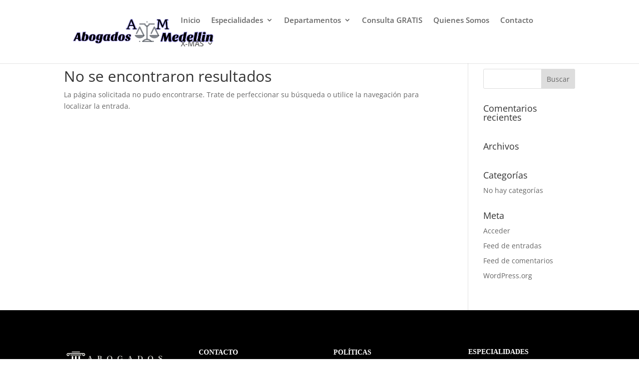

--- FILE ---
content_type: text/css; charset=UTF-8
request_url: https://abogadosmedellin.vip/wp-content/et-cache/5543/et-core-unified-cpt-deferred-5543.min.css?ver=1761153908
body_size: -288
content:
.et-db #et-boc .et-l .et_pb_section_0_tb_footer.et_pb_section{padding-bottom:0px;margin-bottom:-84px;background-color:#000000!important}.et-db #et-boc .et-l .et_pb_text_0_tb_footer,.et-db #et-boc .et-l .et_pb_text_1_tb_footer h1,.et-db #et-boc .et-l .et_pb_text_2_tb_footer h1,.et-db #et-boc .et-l .et_pb_text_3_tb_footer h1{font-family:'Times New Roman',Georgia,"Times New Roman",serif}.et-db #et-boc .et-l .et_pb_text_1_tb_footer,.et-db #et-boc .et-l .et_pb_text_2_tb_footer{line-height:1.2em;font-family:'Times New Roman',Georgia,"Times New Roman",serif;line-height:1.2em}.et-db #et-boc .et-l .et_pb_text_3_tb_footer{line-height:1em;font-family:'Times New Roman',Georgia,"Times New Roman",serif;line-height:1em}

--- FILE ---
content_type: application/javascript; charset=UTF-8
request_url: https://abogadosmedellin.vip/wp-content/cache/busting/1/gtm-9f8853687df0a41269ddffd72a3e0de9.js
body_size: 42078
content:

// Copyright 2012 Google Inc. All rights reserved.
(function(){

var data = {
"resource": {
  "version":"1",
  
  "macros":[{"function":"__e"},{"function":"__cid"}],
  "tags":[{"function":"__rep","once_per_event":true,"vtp_containerId":["macro",1],"tag_id":1}],
  "predicates":[{"function":"_eq","arg0":["macro",0],"arg1":"gtm.js"}],
  "rules":[[["if",0],["add",0]]]
},
"runtime":[]





};


/*

 Copyright The Closure Library Authors.
 SPDX-License-Identifier: Apache-2.0
*/
var aa,ba=function(a){var b=0;return function(){return b<a.length?{done:!1,value:a[b++]}:{done:!0}}},da="function"==typeof Object.create?Object.create:function(a){var b=function(){};b.prototype=a;return new b},ea;if("function"==typeof Object.setPrototypeOf)ea=Object.setPrototypeOf;else{var ha;a:{var ia={a:!0},ja={};try{ja.__proto__=ia;ha=ja.a;break a}catch(a){}ha=!1}ea=ha?function(a,b){a.__proto__=b;if(a.__proto__!==b)throw new TypeError(a+" is not extensible");return a}:null}
var ka=ea,la=function(a,b){a.prototype=da(b.prototype);a.prototype.constructor=a;if(ka)ka(a,b);else for(var c in b)if("prototype"!=c)if(Object.defineProperties){var d=Object.getOwnPropertyDescriptor(b,c);d&&Object.defineProperty(a,c,d)}else a[c]=b[c];a.Uk=b.prototype},ma=this||self,na=function(a){return a};var oa=function(){},pa=function(a){return"function"===typeof a},h=function(a){return"string"===typeof a},qa=function(a){return"number"===typeof a&&!isNaN(a)},ra=Array.isArray,sa=function(a,b){if(a&&ra(a))for(var c=0;c<a.length;c++)if(a[c]&&b(a[c]))return a[c]},ta=function(a,b){if(!qa(a)||!qa(b)||a>b)a=0,b=2147483647;return Math.floor(Math.random()*(b-a+1)+a)},xa=function(a,b){for(var c=new ua,d=0;d<a.length;d++)c.set(a[d],!0);for(var e=0;e<b.length;e++)if(c.get(b[e]))return!0;return!1},l=function(a,
b){for(var c in a)Object.prototype.hasOwnProperty.call(a,c)&&b(c,a[c])},ya=function(a){return!!a&&("[object Arguments]"===Object.prototype.toString.call(a)||Object.prototype.hasOwnProperty.call(a,"callee"))},Aa=function(a){return Math.round(Number(a))||0},Ba=function(a){return"false"===String(a).toLowerCase()?!1:!!a},Ca=function(a){var b=[];if(ra(a))for(var c=0;c<a.length;c++)b.push(String(a[c]));return b},Da=function(a){return a?a.replace(/^\s+|\s+$/g,""):""},Ea=function(){return new Date(Date.now())},
Fa=function(){return Ea().getTime()},ua=function(){this.prefix="gtm.";this.values={}};ua.prototype.set=function(a,b){this.values[this.prefix+a]=b};ua.prototype.get=function(a){return this.values[this.prefix+a]};
var Ga=function(a,b,c){return a&&a.hasOwnProperty(b)?a[b]:c},Ha=function(a){var b=a;return function(){if(b){var c=b;b=void 0;try{c()}catch(d){}}}},Ia=function(a,b){for(var c in b)b.hasOwnProperty(c)&&(a[c]=b[c])},Ja=function(a){for(var b in a)if(a.hasOwnProperty(b))return!0;return!1},Ka=function(a,b){for(var c=[],d=0;d<a.length;d++)c.push(a[d]),c.push.apply(c,b[a[d]]||[]);return c},La=function(a,b){for(var c={},d=c,e=a.split("."),f=0;f<e.length-1;f++)d=d[e[f]]={};d[e[e.length-1]]=b;return c},Ma=/^\w{1,9}$/,
Oa=function(a,b){a=a||{};b=b||",";var c=[];l(a,function(d,e){Ma.test(d)&&e&&c.push(d)});return c.join(b)},Qa=function(a,b){function c(){++d===b&&(e(),e=null,c.done=!0)}var d=0,e=a;c.done=!1;return c};function Ra(){for(var a=Sa,b={},c=0;c<a.length;++c)b[a[c]]=c;return b}function Ta(){var a="ABCDEFGHIJKLMNOPQRSTUVWXYZ";a+=a.toLowerCase()+"0123456789-_";return a+"."}var Sa,Ua;function Va(a){Sa=Sa||Ta();Ua=Ua||Ra();for(var b=[],c=0;c<a.length;c+=3){var d=c+1<a.length,e=c+2<a.length,f=a.charCodeAt(c),g=d?a.charCodeAt(c+1):0,k=e?a.charCodeAt(c+2):0,m=f>>2,n=(f&3)<<4|g>>4,p=(g&15)<<2|k>>6,q=k&63;e||(q=64,d||(p=64));b.push(Sa[m],Sa[n],Sa[p],Sa[q])}return b.join("")}
function Wa(a){function b(m){for(;d<a.length;){var n=a.charAt(d++),p=Ua[n];if(null!=p)return p;if(!/^[\s\xa0]*$/.test(n))throw Error("Unknown base64 encoding at char: "+n);}return m}Sa=Sa||Ta();Ua=Ua||Ra();for(var c="",d=0;;){var e=b(-1),f=b(0),g=b(64),k=b(64);if(64===k&&-1===e)return c;c+=String.fromCharCode(e<<2|f>>4);64!=g&&(c+=String.fromCharCode(f<<4&240|g>>2),64!=k&&(c+=String.fromCharCode(g<<6&192|k)))}};var Xa={},Ya=function(a,b){Xa[a]=Xa[a]||[];Xa[a][b]=!0},Za=function(){delete Xa.GA4_EVENT},$a=function(a){var b=Xa[a];if(!b||0===b.length)return"";for(var c=[],d=0,e=0;e<b.length;e++)0===e%8&&0<e&&(c.push(String.fromCharCode(d)),d=0),b[e]&&(d|=1<<e%8);0<d&&c.push(String.fromCharCode(d));return Va(c.join("")).replace(/\.+$/,"")};var ab=Array.prototype.indexOf?function(a,b){return Array.prototype.indexOf.call(a,b,void 0)}:function(a,b){if("string"===typeof a)return"string"!==typeof b||1!=b.length?-1:a.indexOf(b,0);for(var c=0;c<a.length;c++)if(c in a&&a[c]===b)return c;return-1};var bb,cb=function(){if(void 0===bb){var a=null,b=ma.trustedTypes;if(b&&b.createPolicy){try{a=b.createPolicy("goog#html",{createHTML:na,createScript:na,createScriptURL:na})}catch(c){ma.console&&ma.console.error(c.message)}bb=a}else bb=a}return bb};var eb=function(a,b){this.h=b===db?a:""};eb.prototype.toString=function(){return this.h+""};var db={};var fb=/^(?:(?:https?|mailto|ftp):|[^:/?#]*(?:[/?#]|$))/i;var gb,hb;a:{for(var ib=["CLOSURE_FLAGS"],jb=ma,kb=0;kb<ib.length;kb++)if(jb=jb[ib[kb]],null==jb){hb=null;break a}hb=jb}var lb=hb&&hb[610401301];gb=null!=lb?lb:!1;function mb(){var a=ma.navigator;if(a){var b=a.userAgent;if(b)return b}return""}var nb,ob=ma.navigator;nb=ob?ob.userAgentData||null:null;function pb(a){return gb?nb?nb.brands.some(function(b){var c=b.brand;return c&&-1!=c.indexOf(a)}):!1:!1}function qb(a){return-1!=mb().indexOf(a)};function rb(){return gb?!!nb&&0<nb.brands.length:!1}function sb(){return rb()?!1:qb("Opera")}function tb(){return qb("Firefox")||qb("FxiOS")}function ub(){return rb()?pb("Chromium"):(qb("Chrome")||qb("CriOS"))&&!(rb()?0:qb("Edge"))||qb("Silk")};var vb={},wb=function(a,b){this.h=b===vb?a:""};wb.prototype.toString=function(){return this.h.toString()};/*

 SPDX-License-Identifier: Apache-2.0
*/
function xb(a,b){if(void 0!==a.tagName){if("script"===a.tagName.toLowerCase())throw Error("");if("style"===a.tagName.toLowerCase())throw Error("");}a.innerHTML=b instanceof wb&&b.constructor===wb?b.h:"type_error:SafeHtml"};function yb(a){var b=a=zb(a),c=cb(),d=c?c.createHTML(b):b;return new wb(d,vb)}function zb(a){return null===a?"null":void 0===a?"undefined":a};var z=window,D=document,Ab=navigator,Bb=D.currentScript&&D.currentScript.src,Cb=function(a,b){var c=z[a];z[a]=void 0===c?b:c;return z[a]},Db=function(a,b){b&&(a.addEventListener?a.onload=b:a.onreadystatechange=function(){a.readyState in{loaded:1,complete:1}&&(a.onreadystatechange=null,b())})},Eb={async:1,nonce:1,onerror:1,onload:1,src:1,type:1},Fb={onload:1,src:1,width:1,height:1,style:1};function Gb(a,b,c){b&&l(b,function(d,e){d=d.toLowerCase();c.hasOwnProperty(d)||a.setAttribute(d,e)})}
var Hb=function(a,b,c,d,e){var f=D.createElement("script");Gb(f,d,Eb);f.type="text/javascript";f.async=!0;var g,k=zb(a),m=cb(),n=m?m.createScriptURL(k):k;g=new eb(n,db);f.src=g instanceof eb&&g.constructor===eb?g.h:"type_error:TrustedResourceUrl";var p,q,r,t=null==(r=(q=(f.ownerDocument&&f.ownerDocument.defaultView||window).document).querySelector)?void 0:r.call(q,"script[nonce]");(p=t?t.nonce||t.getAttribute("nonce")||"":"")&&f.setAttribute("nonce",p);Db(f,b);c&&(f.onerror=c);if(e)e.appendChild(f);
else{var u=D.getElementsByTagName("script")[0]||D.body||D.head;u.parentNode.insertBefore(f,u)}return f},Ib=function(){if(Bb){var a=Bb.toLowerCase();if(0===a.indexOf("https://"))return 2;if(0===a.indexOf("http://"))return 3}return 1},Jb=function(a,b,c,d,e){var f;f=void 0===f?!0:f;var g=e,k=!1;g||(g=D.createElement("iframe"),k=!0);Gb(g,c,Fb);d&&l(d,function(n,p){g.dataset[n]=p});f&&(g.height="0",g.width="0",g.style.display="none",g.style.visibility="hidden");if(k){var m=D.body&&D.body.lastChild||D.body||
D.head;m.parentNode.insertBefore(g,m)}Db(g,b);void 0!==a&&(g.src=a);return g},Kb=function(a,b,c,d){var e=new Image(1,1);Gb(e,d,{});e.onload=function(){e.onload=null;b&&b()};e.onerror=function(){e.onerror=null;c&&c()};e.src=a},Lb=function(a,b,c,d){a.addEventListener?a.addEventListener(b,c,!!d):a.attachEvent&&a.attachEvent("on"+b,c)},Mb=function(a,b,c){a.removeEventListener?a.removeEventListener(b,c,!1):a.detachEvent&&a.detachEvent("on"+b,c)},F=function(a){z.setTimeout(a,0)},Nb=function(a,b){return a&&
b&&a.attributes&&a.attributes[b]?a.attributes[b].value:null},Ob=function(a){var b=a.innerText||a.textContent||"";b&&" "!=b&&(b=b.replace(/^[\s\xa0]+|[\s\xa0]+$/g,""));b&&(b=b.replace(/(\xa0+|\s{2,}|\n|\r\t)/g," "));return b},Pb=function(a){var b=D.createElement("div");xb(b,yb("A<div>"+a+"</div>"));b=b.lastChild;for(var c=[];b.firstChild;)c.push(b.removeChild(b.firstChild));return c},Qb=function(a,b,c){c=c||100;for(var d={},e=0;e<b.length;e++)d[b[e]]=!0;for(var f=a,g=0;f&&g<=c;g++){if(d[String(f.tagName).toLowerCase()])return f;
f=f.parentElement}return null},Rb=function(a){var b;try{b=Ab.sendBeacon&&Ab.sendBeacon(a)}catch(c){Ya("TAGGING",15)}b||Kb(a)},Sb=function(a,b){var c=a[b];c&&"string"===typeof c.animVal&&(c=c.animVal);return c},Tb=function(){var a=z.performance;if(a&&pa(a.now))return a.now()},Ub=function(){return z.performance||void 0};/*
 jQuery (c) 2005, 2012 jQuery Foundation, Inc. jquery.org/license. */
var Vb=/\[object (Boolean|Number|String|Function|Array|Date|RegExp)\]/,Wb=function(a){if(null==a)return String(a);var b=Vb.exec(Object.prototype.toString.call(Object(a)));return b?b[1].toLowerCase():"object"},Xb=function(a,b){return Object.prototype.hasOwnProperty.call(Object(a),b)},Yb=function(a){if(!a||"object"!=Wb(a)||a.nodeType||a==a.window)return!1;try{if(a.constructor&&!Xb(a,"constructor")&&!Xb(a.constructor.prototype,"isPrototypeOf"))return!1}catch(c){return!1}for(var b in a);return void 0===
b||Xb(a,b)},G=function(a,b){var c=b||("array"==Wb(a)?[]:{}),d;for(d in a)if(Xb(a,d)){var e=a[d];"array"==Wb(e)?("array"!=Wb(c[d])&&(c[d]=[]),c[d]=G(e,c[d])):Yb(e)?(Yb(c[d])||(c[d]={}),c[d]=G(e,c[d])):c[d]=e}return c};var Zb=function(a){if(void 0===a||ra(a)||Yb(a))return!0;switch(typeof a){case "boolean":case "number":case "string":case "function":return!0}return!1};var $b=function(){var a=function(b){return{toString:function(){return b}}};return{Th:a("consent"),Pf:a("convert_case_to"),Qf:a("convert_false_to"),Rf:a("convert_null_to"),Sf:a("convert_true_to"),Tf:a("convert_undefined_to"),Ek:a("debug_mode_metadata"),Na:a("function"),We:a("instance_name"),Ki:a("live_only"),Li:a("malware_disabled"),Mi:a("metadata"),Pi:a("original_activity_id"),Ik:a("original_vendor_template_id"),Hk:a("once_on_load"),Oi:a("once_per_event"),Tg:a("once_per_load"),Kk:a("priority_override"),
Lk:a("respected_consent_types"),Xg:a("setup_tags"),nb:a("tag_id"),dh:a("teardown_tags")}}();var vc;
var wc=[],xc=[],yc=[],zc=[],Ac=[],Bc={},Cc,Dc,Fc=function(){var a=Ec;Dc=Dc||a},Gc,Hc=function(a,b){var c=a["function"],d=b&&b.event;if(!c)throw Error("Error: No function name given for function call.");var e=Bc[c],f={},g;for(g in a)a.hasOwnProperty(g)&&0===g.indexOf("vtp_")&&(e&&d&&d.ih&&d.ih(a[g]),f[void 0!==e?g:g.substr(4)]=a[g]);e&&d&&d.hh&&(f.vtp_gtmCachedValues=d.hh);if(b){if(null==b.name){var k;a:{var m=b.index;if(null==m)k="";else{var n;switch(b.type){case 2:n=wc[m];break;case 1:n=zc[m];break;
default:k="";break a}var p=n&&n[$b.We];k=p?String(p):""}}b.name=k}e&&(f.vtp_gtmEntityIndex=b.index,f.vtp_gtmEntityName=b.name)}return void 0!==e?e(f):vc(c,f,b)},Jc=function(a,b,c){c=c||[];var d={},e;for(e in a)a.hasOwnProperty(e)&&(d[e]=Ic(a[e],b,c));return d},Ic=function(a,b,c){if(ra(a)){var d;switch(a[0]){case "function_id":return a[1];case "list":d=[];for(var e=1;e<a.length;e++)d.push(Ic(a[e],b,c));return d;case "macro":var f=a[1];if(c[f])return;var g=wc[f];if(!g||b.rf(g))return;c[f]=!0;var k=
String(g[$b.We]);try{var m=Jc(g,b,c);m.vtp_gtmEventId=b.id;b.priorityId&&(m.vtp_gtmPriorityId=b.priorityId);d=Hc(m,{event:b,index:f,type:2,name:k});Gc&&(d=Gc.ej(d,m))}catch(x){b.uh&&b.uh(x,Number(f),k),d=!1}c[f]=!1;return d;case "map":d={};for(var n=1;n<a.length;n+=2)d[Ic(a[n],b,c)]=Ic(a[n+1],b,c);return d;case "template":d=[];for(var p=!1,q=1;q<a.length;q++){var r=Ic(a[q],b,c);Dc&&(p=p||r===Dc.Pd);d.push(r)}return Dc&&p?Dc.ij(d):d.join("");case "escape":d=Ic(a[1],b,c);if(Dc&&ra(a[1])&&"macro"===
a[1][0]&&Dc.Ij(a))return Dc.ck(d);d=String(d);for(var t=2;t<a.length;t++)ac[a[t]]&&(d=ac[a[t]](d));return d;case "tag":var u=a[1];if(!zc[u])throw Error("Unable to resolve tag reference "+u+".");return d={nh:a[2],index:u};case "zb":var v={arg0:a[2],arg1:a[3],ignore_case:a[5]};v["function"]=a[1];var w=Kc(v,b,c),y=!!a[4];return y||2!==w?y!==(1===w):null;default:throw Error("Attempting to expand unknown Value type: "+a[0]+".");}}return a},Kc=function(a,b,c){try{return Cc(Jc(a,b,c))}catch(d){JSON.stringify(a)}return 2};var Nc=function(a){function b(r){for(var t=0;t<r.length;t++)d[r[t]]=!0}for(var c=[],d=[],e=Lc(a),f=0;f<xc.length;f++){var g=xc[f],k=Mc(g,e);if(k){for(var m=g.add||[],n=0;n<m.length;n++)c[m[n]]=!0;b(g.block||[])}else null===k&&b(g.block||[]);}for(var p=[],q=0;q<zc.length;q++)c[q]&&!d[q]&&(p[q]=!0);return p},Mc=function(a,b){for(var c=a["if"]||[],d=0;d<c.length;d++){var e=b(c[d]);if(0===e)return!1;if(2===e)return null}for(var f=
a.unless||[],g=0;g<f.length;g++){var k=b(f[g]);if(2===k)return null;if(1===k)return!1}return!0},Lc=function(a){var b=[];return function(c){void 0===b[c]&&(b[c]=Kc(yc[c],a));return b[c]}};var Pc={ej:function(a,b){b[$b.Pf]&&"string"===typeof a&&(a=1==b[$b.Pf]?a.toLowerCase():a.toUpperCase());b.hasOwnProperty($b.Rf)&&null===a&&(a=b[$b.Rf]);b.hasOwnProperty($b.Tf)&&void 0===a&&(a=b[$b.Tf]);b.hasOwnProperty($b.Sf)&&!0===a&&(a=b[$b.Sf]);b.hasOwnProperty($b.Qf)&&!1===a&&(a=b[$b.Qf]);return a}};var fd=["matches","webkitMatchesSelector","mozMatchesSelector","msMatchesSelector","oMatchesSelector"];function gd(a,b){a=String(a);b=String(b);var c=a.length-b.length;return 0<=c&&a.indexOf(b,c)===c}var hd=new ua;function id(a,b,c){var d=c?"i":void 0;try{var e=String(b)+d,f=hd.get(e);f||(f=new RegExp(b,d),hd.set(e,f));return f.test(a)}catch(g){return!1}};var td=/^[1-9a-zA-Z_-][1-9a-c][1-9a-v]\d$/;function ud(a,b){return"0123456789abcdefghijklmnopqrstuvwxyzABCDEFGHIJKLMNOPQRSTUVWXYZ-_"[a<<2|b]};var wd=function(a){return vd?D.querySelectorAll(a):null},xd=function(a,b){if(!vd)return null;if(Element.prototype.closest)try{return a.closest(b)}catch(e){return null}var c=Element.prototype.matches||Element.prototype.webkitMatchesSelector||Element.prototype.mozMatchesSelector||Element.prototype.msMatchesSelector||Element.prototype.oMatchesSelector,d=a;if(!D.documentElement.contains(d))return null;do{try{if(c.call(d,b))return d}catch(e){break}d=d.parentElement||d.parentNode}while(null!==d&&1===d.nodeType);
return null},yd=!1;if(D.querySelectorAll)try{var zd=D.querySelectorAll(":root");zd&&1==zd.length&&zd[0]==D.documentElement&&(yd=!0)}catch(a){}var vd=yd;var J=function(a){Ya("GTM",a)};var N={g:{H:"ad_storage",O:"analytics_storage",hd:"region",Kf:"consent_updated",Lf:"wait_for_update",Xh:"app_remove",Yh:"app_store_refund",Zh:"app_store_subscription_cancel",ai:"app_store_subscription_convert",bi:"app_store_subscription_renew",Uf:"add_payment_info",Vf:"add_shipping_info",ic:"add_to_cart",jc:"remove_from_cart",Wf:"view_cart",Jb:"begin_checkout",kc:"select_item",rb:"view_item_list",Kb:"select_promotion",sb:"view_promotion",Ba:"purchase",mc:"refund",Ca:"view_item",Xf:"add_to_wishlist",
ci:"first_open",di:"first_visit",oa:"gtag.config",Da:"gtag.get",ei:"in_app_purchase",nc:"page_view",fi:"session_start",ue:"user_engagement",Lb:"gclid",ia:"ads_data_redaction",W:"allow_ad_personalization_signals",ve:"allow_custom_scripts",gi:"allow_display_features",kd:"allow_enhanced_conversions",fb:"allow_google_signals",ya:"allow_interest_groups",ld:"auid",hi:"auto_detection_enabled",tb:"aw_remarketing",we:"aw_remarketing_only",md:"discount",nd:"aw_feed_country",od:"aw_feed_language",ba:"items",
pd:"aw_merchant_id",Yf:"aw_basket_type",qd:"campaign_content",rd:"campaign_id",sd:"campaign_medium",ud:"campaign_name",oc:"campaign",vd:"campaign_source",wd:"campaign_term",hb:"client_id",ii:"content_group",ji:"content_type",Ea:"conversion_cookie_prefix",qc:"conversion_id",qa:"conversion_linker",sc:"conversion_api",Ra:"cookie_domain",Fa:"cookie_expires",Sa:"cookie_flags",Mb:"cookie_name",xd:"cookie_path",Ka:"cookie_prefix",ub:"cookie_update",uc:"country",la:"currency",yd:"customer_lifetime_value",
vc:"custom_map",ki:"debug_mode",Z:"developer_id",li:"disable_merchant_reported_purchases",mi:"dc_custom_params",ni:"dc_natural_search",xe:"dynamic_event_settings",oi:"affiliation",Zf:"checkout_option",ag:"checkout_step",ri:"coupon",ye:"item_list_name",ze:"list_name",si:"promotions",zd:"shipping",cg:"tax",Ad:"engagement_time_msec",wc:"enhanced_client_id",xc:"enhanced_conversions",dg:"enhanced_conversions_automatic_settings",Bd:"estimated_delivery_date",Ae:"euid_logged_in_state",Nb:"event_callback",
Ob:"event_developer_id_string",eg:"event",Cd:"event_settings",Dd:"event_timeout",ui:"experiments",Be:"firebase_id",Ed:"first_party_collection",Fd:"_x_20",vb:"_x_19",fg:"fledge",gg:"flight_error_code",hg:"flight_error_message",ig:"gac_gclid",Gd:"gac_wbraid",jg:"gac_wbraid_multiple_conversions",Ce:"ga_restrict_domain",De:"ga_temp_client_id",kg:"gdpr_applies",lg:"geo_granularity",ib:"value_callback",Ta:"value_key",Fk:"google_ono",Ua:"google_signals",Hd:"google_tld",Id:"groups",mg:"gsa_experiment_id",
ng:"iframe_state",Jd:"ignore_referrer",Ee:"internal_traffic_results",Kd:"is_legacy_loaded",og:"is_passthrough",La:"language",Fe:"legacy_developer_id_string",ra:"linker",Qb:"accept_incoming",wb:"decorate_forms",N:"domains",Rb:"url_position",pg:"method",yc:"new_customer",qg:"non_interaction",vi:"optimize_id",rg:"page_hostname",Sb:"page_path",za:"page_referrer",xb:"page_title",sg:"passengers",ug:"phone_conversion_callback",wi:"phone_conversion_country_code",vg:"phone_conversion_css_class",xi:"phone_conversion_ids",
wg:"phone_conversion_number",xg:"phone_conversion_options",yg:"quantity",zc:"redact_device_info",Ge:"redact_enhanced_user_id",yi:"redact_ga_client_id",zi:"redact_user_id",Ld:"referral_exclusion_definition",yb:"restricted_data_processing",Ai:"retoken",zg:"screen_name",zb:"screen_resolution",Bi:"search_term",Ga:"send_page_view",Ab:"send_to",Ac:"session_duration",Md:"session_engaged",He:"session_engaged_time",jb:"session_id",Nd:"session_number",Bc:"delivery_postal_code",Bg:"temporary_client_id",Ie:"topmost_url",
Ci:"tracking_id",Je:"traffic_type",Ma:"transaction_id",ma:"transport_url",Cg:"trip_type",Cc:"update",kb:"url_passthrough",Ke:"_user_agent_architecture",Le:"_user_agent_bitness",Me:"_user_agent_full_version_list",Ne:"_user_agent_mobile",Oe:"_user_agent_model",Pe:"_user_agent_platform",Qe:"_user_agent_platform_version",Re:"_user_agent_wow64",na:"user_data",Dg:"user_data_auto_latency",Eg:"user_data_auto_meta",Fg:"user_data_auto_multi",Gg:"user_data_auto_selectors",Hg:"user_data_auto_status",Se:"user_data_mode",
Te:"user_data_settings",va:"user_id",Ha:"user_properties",Ig:"us_privacy_string",ja:"value",Od:"wbraid",Jg:"wbraid_multiple_conversions",Pg:"_host_name",Qg:"_in_page_command",Rg:"_is_passthrough_cid",Sg:"non_personalized_ads",Ic:"_sst_parameters",Qa:"conversion_label",sa:"page_location",Pb:"global_developer_id_string",Ag:"tc_privacy_string"}},Xd={},Yd=Object.freeze((Xd[N.g.W]=1,Xd[N.g.kd]=1,Xd[N.g.fb]=1,Xd[N.g.ba]=1,Xd[N.g.Ra]=1,Xd[N.g.Fa]=1,Xd[N.g.Sa]=1,Xd[N.g.Mb]=1,Xd[N.g.xd]=1,Xd[N.g.Ka]=1,Xd[N.g.ub]=
1,Xd[N.g.vc]=1,Xd[N.g.Z]=1,Xd[N.g.xe]=1,Xd[N.g.Nb]=1,Xd[N.g.Cd]=1,Xd[N.g.Dd]=1,Xd[N.g.Ed]=1,Xd[N.g.Ce]=1,Xd[N.g.Ua]=1,Xd[N.g.Hd]=1,Xd[N.g.Id]=1,Xd[N.g.Ee]=1,Xd[N.g.Kd]=1,Xd[N.g.ra]=1,Xd[N.g.Ge]=1,Xd[N.g.Ld]=1,Xd[N.g.yb]=1,Xd[N.g.Ga]=1,Xd[N.g.Ab]=1,Xd[N.g.Ac]=1,Xd[N.g.He]=1,Xd[N.g.Bc]=1,Xd[N.g.ma]=1,Xd[N.g.Cc]=1,Xd[N.g.Te]=1,Xd[N.g.Ha]=1,Xd[N.g.Ic]=1,Xd));Object.freeze([N.g.sa,N.g.za,N.g.xb,N.g.La,N.g.zg,N.g.va,N.g.Be,N.g.ii]);
var Zd={},$d=Object.freeze((Zd[N.g.Xh]=1,Zd[N.g.Yh]=1,Zd[N.g.Zh]=1,Zd[N.g.ai]=1,Zd[N.g.bi]=1,Zd[N.g.ci]=1,Zd[N.g.di]=1,Zd[N.g.ei]=1,Zd[N.g.fi]=1,Zd[N.g.ue]=1,Zd)),ae={},be=Object.freeze((ae[N.g.Uf]=1,ae[N.g.Vf]=1,ae[N.g.ic]=1,ae[N.g.jc]=1,ae[N.g.Wf]=1,ae[N.g.Jb]=1,ae[N.g.kc]=1,ae[N.g.rb]=1,ae[N.g.Kb]=1,ae[N.g.sb]=1,ae[N.g.Ba]=1,ae[N.g.mc]=1,ae[N.g.Ca]=1,ae[N.g.Xf]=1,ae)),ce=Object.freeze([N.g.W,N.g.fb,N.g.ub]),de=Object.freeze([].concat(ce)),ee=Object.freeze([N.g.Fa,N.g.Dd,N.g.Ac,N.g.He,N.g.Ad]),
fe=Object.freeze([].concat(ee)),ge={},he=(ge[N.g.H]="1",ge[N.g.O]="2",ge),ie={},je=Object.freeze((ie[N.g.W]=1,ie[N.g.kd]=1,ie[N.g.ya]=1,ie[N.g.tb]=1,ie[N.g.we]=1,ie[N.g.md]=1,ie[N.g.nd]=1,ie[N.g.od]=1,ie[N.g.ba]=1,ie[N.g.pd]=1,ie[N.g.Ea]=1,ie[N.g.qa]=1,ie[N.g.Ra]=1,ie[N.g.Fa]=1,ie[N.g.Sa]=1,ie[N.g.Ka]=1,ie[N.g.la]=1,ie[N.g.yd]=1,ie[N.g.Z]=1,ie[N.g.li]=1,ie[N.g.xc]=1,ie[N.g.Bd]=1,ie[N.g.Be]=1,ie[N.g.Ed]=1,ie[N.g.Kd]=1,ie[N.g.La]=1,ie[N.g.yc]=1,ie[N.g.sa]=1,ie[N.g.za]=1,ie[N.g.ug]=1,ie[N.g.vg]=1,ie[N.g.wg]=
1,ie[N.g.xg]=1,ie[N.g.yb]=1,ie[N.g.Ga]=1,ie[N.g.Ab]=1,ie[N.g.Bc]=1,ie[N.g.Ma]=1,ie[N.g.ma]=1,ie[N.g.Cc]=1,ie[N.g.kb]=1,ie[N.g.na]=1,ie[N.g.va]=1,ie[N.g.ja]=1,ie));Object.freeze(N.g);var ke={},le=z.google_tag_manager=z.google_tag_manager||{},me=Math.random();ke.Ze="33m0";ke.Hc=Number("0")||0;ke.ca="dataLayer";ke.Vh="ChEI8JT1oAYQ++aWgZPhlcDIARInAIyKHMdoD/kXVBbOW7l9DZPKIdxByf00vMWirBA42Xy09y6iuFhAGgKmRQ\x3d\x3d";var ne={__cl:!0,__ecl:!0,__ehl:!0,__evl:!0,__fal:!0,__fil:!0,__fsl:!0,__hl:!0,__jel:!0,__lcl:!0,__sdl:!0,__tl:!0,__ytl:!0},oe={__paused:!0,__tg:!0},pe;for(pe in ne)ne.hasOwnProperty(pe)&&(oe[pe]=!0);var qe=Ba(""),re,se=!1;se=!0;
re=se;var te,ue=!1;te=ue;var ve,we=!1;ve=we;var xe,ye=!1;xe=ye;ke.jd="www.googletagmanager.com";
var ze=""+ke.jd+(re?"/gtag/js":"/gtm.js"),Ae=null,Be=null,Ce={},De={},Ee={},Fe=function(){var a=le.sequence||1;le.sequence=a+1;return a};ke.Uh="";var Ge="";ke.Td=Ge;var He=new ua,Ie={},Je={},Me={name:ke.ca,set:function(a,b){G(La(a,b),Ie);Ke()},get:function(a){return Le(a,2)},reset:function(){He=new ua;Ie={};Ke()}},Le=function(a,b){return 2!=b?He.get(a):Ne(a)},Ne=function(a){var b,c=a.split(".");b=b||[];for(var d=Ie,e=0;e<c.length;e++){if(null===d)return!1;if(void 0===d)break;d=d[c[e]];if(-1!==b.indexOf(d))return}return d},Oe=function(a,b){Je.hasOwnProperty(a)||(He.set(a,b),G(La(a,b),Ie),Ke())},Ke=function(a){l(Je,function(b,c){He.set(b,c);G(La(b),Ie);G(La(b,
c),Ie);a&&delete Je[b]})},Pe=function(a,b){var c,d=1!==(void 0===b?2:b)?Ne(a):He.get(a);"array"===Wb(d)||"object"===Wb(d)?c=G(d):c=d;return c};var Qe=new function(a,b){this.h=a;this.defaultValue=void 0===b?!1:b}(1933);var Re=function(a){Re[" "](a);return a};Re[" "]=function(){};var Te=function(){var a=Se,b="pf";if(a.pf&&a.hasOwnProperty(b))return a.pf;var c=new a;return a.pf=c};var Se=function(){var a={};this.h=function(){var b=Qe.h,c=Qe.defaultValue;return null!=a[b]?a[b]:c};this.m=function(){a[Qe.h]=!0}};var Ue=!1,Xe=!1,Ye=[];function Ze(){var a=Cb("google_tag_data",{});a.ics||(a.ics={entries:{},set:$e,update:af,declare:bf,addListener:cf,notifyListeners:df,active:!1,usedDeclare:!1,usedDefault:!1,usedUpdate:!1,accessedDefault:!1,accessedAny:!1,wasSetLate:!1});return a.ics}
function bf(a,b,c,d,e){var f=Ze();f.active=!0;f.usedDeclare=!0;var g=f.entries,k=g[a]||{},m=k.declare_region,n=c&&h(c)?c.toUpperCase():void 0;d=d.toUpperCase();e=e.toUpperCase();if(""===d||n===e||(n===d?m!==e:!n&&!m)){var p={region:k.region,declare_region:n,declare:"granted"===b,initial:k.initial,update:k.update,quiet:k.quiet};if(""!==d||!1!==k.declare)g[a]=p}}
function $e(a,b,c,d,e,f){var g=Ze();g.usedDefault||!g.accessedDefault&&!g.accessedAny||(g.wasSetLate=!0);g.active=!0;g.usedDefault=!0;Ya("TAGGING",19);if(void 0==b)Ya("TAGGING",18);else{var k=g.entries,m=k[a]||{},n=m.region,p=c&&h(c)?c.toUpperCase():void 0;d=d.toUpperCase();e=e.toUpperCase();if(""===d||p===e||(p===d?n!==e:!p&&!n)){var q=!!(f&&0<f&&void 0===m.update),r={region:p,declare_region:m.declare_region,initial:"granted"===b,declare:m.declare,update:m.update,quiet:q};if(""!==d||!1!==m.initial)k[a]=
r;q&&z.setTimeout(function(){k[a]===r&&r.quiet&&(r.quiet=!1,ef(a),df(),Ya("TAGGING",2))},f)}}}function af(a,b){var c=Ze();c.usedDefault||c.usedUpdate||!c.accessedAny||(c.wasSetLate=!0);c.active=!0;c.usedUpdate=!0;if(void 0!=b){var d=ff(c,a),e=c.entries,f=e[a]=e[a]||{};f.update="granted"===b;var g=ff(c,a);f.quiet?(f.quiet=!1,ef(a)):g!==d&&ef(a)}}function cf(a,b){Ye.push({consentTypes:a,qj:b})}
function ef(a){for(var b=0;b<Ye.length;++b){var c=Ye[b];ra(c.consentTypes)&&-1!==c.consentTypes.indexOf(a)&&(c.zh=!0)}}function df(a,b){for(var c=0;c<Ye.length;++c){var d=Ye[c];if(d.zh){d.zh=!1;try{d.qj({consentEventId:a,consentPriorityId:b})}catch(e){}}}}function ff(a,b){var c=a.entries[b]||{},d=c.update;if(void 0!==d)return d;d=c.initial;return void 0!==d?d:c.declare}
var gf=function(a){var b=Ze();b.accessedAny=!0;return ff(b,a)},hf=function(a){var b=Ze();b.accessedDefault=!0;return(b.entries[a]||{}).initial},jf=function(a){return(Ze().entries[a]||{}).declare},kf=function(a){var b=Ze();b.accessedAny=!0;return!(b.entries[a]||{}).quiet},lf=function(){if(!Te().h())return!1;var a=Ze();a.accessedAny=!0;return a.active},mf=function(){var a=Ze();a.accessedDefault=!0;return a.usedDefault},nf=function(a,b){Ze().addListener(a,b)},of=function(a,b){Ze().notifyListeners(a,
b)},pf=function(a,b){function c(){for(var e=0;e<b.length;e++)if(!kf(b[e]))return!0;return!1}if(c()){var d=!1;nf(b,function(e){d||c()||(d=!0,a(e))})}else a({})},qf=function(a,b){function c(){for(var f=[],g=0;g<d.length;g++){var k=d[g];!1===gf(k)||e[k]||(f.push(k),e[k]=!0)}return f}var d=h(b)?[b]:b,e={};c().length!==d.length&&nf(d,function(f){var g=c();0<g.length&&(f.consentTypes=g,a(f))})};var rf=/:[0-9]+$/,sf=/^\d+\.fls\.doubleclick\.net$/,tf=function(a,b,c){for(var d=a.split("&"),e=0;e<d.length;e++){var f=d[e].split("=");if(decodeURIComponent(f[0]).replace(/\+/g," ")===b){var g=f.slice(1).join("=");return c?g:decodeURIComponent(g).replace(/\+/g," ")}}},wf=function(a,b,c,d,e){b&&(b=String(b).toLowerCase());if("protocol"===b||"port"===b)a.protocol=uf(a.protocol)||uf(z.location.protocol);"port"===b?a.port=String(Number(a.hostname?a.port:z.location.port)||("http"===a.protocol?80:"https"===
a.protocol?443:"")):"host"===b&&(a.hostname=(a.hostname||z.location.hostname).replace(rf,"").toLowerCase());return vf(a,b,c,d,e)},vf=function(a,b,c,d,e){var f,g=uf(a.protocol);b&&(b=String(b).toLowerCase());switch(b){case "url_no_fragment":f=xf(a);break;case "protocol":f=g;break;case "host":f=a.hostname.replace(rf,"").toLowerCase();if(c){var k=/^www\d*\./.exec(f);k&&k[0]&&(f=f.substr(k[0].length))}break;case "port":f=String(Number(a.port)||("http"===g?80:"https"===g?443:""));break;case "path":a.pathname||
a.hostname||Ya("TAGGING",1);f="/"===a.pathname.substr(0,1)?a.pathname:"/"+a.pathname;var m=f.split("/");0<=(d||[]).indexOf(m[m.length-1])&&(m[m.length-1]="");f=m.join("/");break;case "query":f=a.search.replace("?","");e&&(f=tf(f,e));break;case "extension":var n=a.pathname.split(".");f=1<n.length?n[n.length-1]:"";f=f.split("/")[0];break;case "fragment":f=a.hash.replace("#","");break;default:f=a&&a.href}return f},uf=function(a){return a?a.replace(":","").toLowerCase():""},xf=function(a){var b="";if(a&&
a.href){var c=a.href.indexOf("#");b=0>c?a.href:a.href.substr(0,c)}return b},yf=function(a){var b=D.createElement("a");a&&(b.href=a);var c=b.pathname;"/"!==c[0]&&(a||Ya("TAGGING",1),c="/"+c);var d=b.hostname.replace(rf,"");return{href:b.href,protocol:b.protocol,host:b.host,hostname:d,pathname:c,search:b.search,hash:b.hash,port:b.port}},zf=function(a){function b(n){var p=n.split("=")[0];return 0>d.indexOf(p)?n:p+"=0"}function c(n){return n.split("&").map(b).filter(function(p){return void 0!==p}).join("&")}
var d="gclid dclid gbraid wbraid gclaw gcldc gclha gclgf gclgb _gl".split(" "),e=yf(a),f=a.split(/[?#]/)[0],g=e.search,k=e.hash;"?"===g[0]&&(g=g.substring(1));"#"===k[0]&&(k=k.substring(1));g=c(g);k=c(k);""!==g&&(g="?"+g);""!==k&&(k="#"+k);var m=""+f+g+k;"/"===m[m.length-1]&&(m=m.substring(0,m.length-1));return m},Af=function(a){var b=yf(z.location.href),c=wf(b,"host",!1);if(c&&c.match(sf)){var d=wf(b,"path").split(a+"=");if(1<d.length)return d[1].split(";")[0].split("?")[0]}};var Bf=function(a){var b=1,c,d,e;if(a)for(b=0,d=a.length-1;0<=d;d--)e=a.charCodeAt(d),b=(b<<6&268435455)+e+(e<<14),c=b&266338304,b=0!==c?b^c>>21:b;return b};var Cf=function(a,b,c){for(var d=[],e=b.split(";"),f=0;f<e.length;f++){var g=e[f].split("="),k=g[0].replace(/^\s*|\s*$/g,"");if(k&&k==a){var m=g.slice(1).join("=").replace(/^\s*|\s*$/g,"");m&&c&&(m=decodeURIComponent(m));d.push(m)}}return d};var Df=function(a,b){var c=function(){};c.prototype=a.prototype;var d=new c;a.apply(d,Array.prototype.slice.call(arguments,1));return d},Ef=function(a){var b=a;return function(){if(b){var c=b;b=null;c()}}};function Ff(a){return"null"!==a.origin};var If=function(a,b,c,d){return Gf(d)?Cf(a,String(b||Hf()),c):[]},Lf=function(a,b,c,d,e){if(Gf(e)){var f=Jf(a,d,e);if(1===f.length)return f[0].id;if(0!==f.length){f=Kf(f,function(g){return g.Yd},b);if(1===f.length)return f[0].id;f=Kf(f,function(g){return g.Vc},c);return f[0]?f[0].id:void 0}}};function Mf(a,b,c,d){var e=Hf(),f=window;Ff(f)&&(f.document.cookie=a);var g=Hf();return e!=g||void 0!=c&&0<=If(b,g,!1,d).indexOf(c)}
var Qf=function(a,b,c){function d(t,u,v){if(null==v)return delete g[u],t;g[u]=v;return t+"; "+u+"="+v}function e(t,u){if(null==u)return delete g[u],t;g[u]=!0;return t+"; "+u}if(!Gf(c.Xa))return 2;var f;void 0==b?f=a+"=deleted; expires="+(new Date(0)).toUTCString():(c.encode&&(b=encodeURIComponent(b)),b=Nf(b),f=a+"="+b);var g={};f=d(f,"path",c.path);var k;c.expires instanceof Date?k=c.expires.toUTCString():null!=c.expires&&(k=""+c.expires);f=d(f,"expires",k);f=d(f,"max-age",c.Rk);f=d(f,"samesite",
c.Sk);c.Tk&&(f=e(f,"secure"));var m=c.domain;if(m&&"auto"===m.toLowerCase()){for(var n=Of(),p=0;p<n.length;++p){var q="none"!==n[p]?n[p]:void 0,r=d(f,"domain",q);r=e(r,c.flags);if(!Pf(q,c.path)&&Mf(r,a,b,c.Xa))return 0}return 1}m&&"none"!==m.toLowerCase()&&(f=d(f,"domain",m));f=e(f,c.flags);return Pf(m,c.path)?1:Mf(f,a,b,c.Xa)?0:1},Rf=function(a,b,c){null==c.path&&(c.path="/");c.domain||(c.domain="auto");return Qf(a,b,c)};
function Kf(a,b,c){for(var d=[],e=[],f,g=0;g<a.length;g++){var k=a[g],m=b(k);m===c?d.push(k):void 0===f||m<f?(e=[k],f=m):m===f&&e.push(k)}return 0<d.length?d:e}function Jf(a,b,c){for(var d=[],e=If(a,void 0,void 0,c),f=0;f<e.length;f++){var g=e[f].split("."),k=g.shift();if(!b||-1!==b.indexOf(k)){var m=g.shift();m&&(m=m.split("-"),d.push({id:g.join("."),Yd:1*m[0]||1,Vc:1*m[1]||1}))}}return d}
var Nf=function(a){a&&1200<a.length&&(a=a.substring(0,1200));return a},Sf=/^(www\.)?google(\.com?)?(\.[a-z]{2})?$/,Tf=/(^|\.)doubleclick\.net$/i,Pf=function(a,b){return Tf.test(window.document.location.hostname)||"/"===b&&Sf.test(a)},Hf=function(){return Ff(window)?window.document.cookie:""},Of=function(){var a=[],b=window.document.location.hostname.split(".");if(4===b.length){var c=b[b.length-1];if(parseInt(c,10).toString()===c)return["none"]}for(var d=b.length-2;0<=d;d--)a.push(b.slice(d).join("."));
var e=window.document.location.hostname;Tf.test(e)||Sf.test(e)||a.push("none");return a},Gf=function(a){if(!Te().h()||!a||!lf())return!0;if(!kf(a))return!1;var b=gf(a);return null==b?!0:!!b};var Uf=function(a){var b=Math.round(2147483647*Math.random());return a?String(b^Bf(a)&2147483647):String(b)},Vf=function(a){return[Uf(a),Math.round(Fa()/1E3)].join(".")},Yf=function(a,b,c,d,e){var f=Wf(b);return Lf(a,f,Xf(c),d,e)},Zf=function(a,b,c,d){var e=""+Wf(c),f=Xf(d);1<f&&(e+="-"+f);return[b,e,a].join(".")},Wf=function(a){if(!a)return 1;a=0===a.indexOf(".")?a.substr(1):a;return a.split(".").length},Xf=function(a){if(!a||"/"===a)return 1;"/"!==a[0]&&(a="/"+a);"/"!==a[a.length-1]&&(a+="/");return a.split("/").length-
1};function $f(a,b,c,d){var e,f=Number(null!=a.pb?a.pb:void 0);0!==f&&(e=new Date((b||Fa())+1E3*(f||7776E3)));return{path:a.path,domain:a.domain,flags:a.flags,encode:!!c,expires:e,Xa:d}};var ag;var eg=function(){var a=bg,b=cg,c=dg(),d=function(g){a(g.target||g.srcElement||{})},e=function(g){b(g.target||g.srcElement||{})};if(!c.init){Lb(D,"mousedown",d);Lb(D,"keyup",d);Lb(D,"submit",e);var f=HTMLFormElement.prototype.submit;HTMLFormElement.prototype.submit=function(){b(this);f.call(this)};c.init=!0}},fg=function(a,b,c,d,e){var f={callback:a,domains:b,fragment:2===c,placement:c,forms:d,sameHost:e};dg().decorators.push(f)},gg=function(a,b,c){for(var d=dg().decorators,e={},f=0;f<d.length;++f){var g=
d[f],k;if(k=!c||g.forms)a:{var m=g.domains,n=a,p=!!g.sameHost;if(m&&(p||n!==D.location.hostname))for(var q=0;q<m.length;q++)if(m[q]instanceof RegExp){if(m[q].test(n)){k=!0;break a}}else if(0<=n.indexOf(m[q])||p&&0<=m[q].indexOf(n)){k=!0;break a}k=!1}if(k){var r=g.placement;void 0==r&&(r=g.fragment?2:1);r===b&&Ia(e,g.callback())}}return e};function dg(){var a=Cb("google_tag_data",{}),b=a.gl;b&&b.decorators||(b={decorators:[]},a.gl=b);return b};var hg=/(.*?)\*(.*?)\*(.*)/,ig=/^https?:\/\/([^\/]*?)\.?cdn\.ampproject\.org\/?(.*)/,jg=/^(?:www\.|m\.|amp\.)+/,kg=/([^?#]+)(\?[^#]*)?(#.*)?/;function lg(a){return new RegExp("(.*?)(^|&)"+a+"=([^&]*)&?(.*)")}var ng=function(a){var b=[],c;for(c in a)if(a.hasOwnProperty(c)){var d=a[c];void 0!==d&&d===d&&null!==d&&"[object Object]"!==d.toString()&&(b.push(c),b.push(Va(String(d))))}var e=b.join("*");return["1",mg(e),e].join("*")};
function mg(a,b){var c=[Ab.userAgent,(new Date).getTimezoneOffset(),Ab.userLanguage||Ab.language,Math.floor(Fa()/60/1E3)-(void 0===b?0:b),a].join("*"),d;if(!(d=ag)){for(var e=Array(256),f=0;256>f;f++){for(var g=f,k=0;8>k;k++)g=g&1?g>>>1^3988292384:g>>>1;e[f]=g}d=e}ag=d;for(var m=4294967295,n=0;n<c.length;n++)m=m>>>8^ag[(m^c.charCodeAt(n))&255];return((m^-1)>>>0).toString(36)}
function og(){return function(a){var b=yf(z.location.href),c=b.search.replace("?",""),d=tf(c,"_gl",!0)||"";a.query=pg(d)||{};var e=wf(b,"fragment").match(lg("_gl"));a.fragment=pg(e&&e[3]||"")||{}}}function qg(a,b){var c=lg(a).exec(b),d=b;if(c){var e=c[2],f=c[4];d=c[1];f&&(d=d+e+f)}return d}
var rg=function(a,b){b||(b="_gl");var c=kg.exec(a);if(!c)return"";var d=c[1],e=qg(b,(c[2]||"").slice(1)),f=qg(b,(c[3]||"").slice(1));e.length&&(e="?"+e);f.length&&(f="#"+f);return""+d+e+f},sg=function(a){var b=og(),c=dg();c.data||(c.data={query:{},fragment:{}},b(c.data));var d={},e=c.data;e&&(Ia(d,e.query),a&&Ia(d,e.fragment));return d},pg=function(a){try{var b=tg(a,3);if(void 0!==b){for(var c={},d=b?b.split("*"):[],e=0;e+1<d.length;e+=2){var f=d[e],g=Wa(d[e+1]);c[f]=g}Ya("TAGGING",6);return c}}catch(k){Ya("TAGGING",
8)}};function tg(a,b){if(a){var c;a:{for(var d=a,e=0;3>e;++e){var f=hg.exec(d);if(f){c=f;break a}d=decodeURIComponent(d)}c=void 0}var g=c;if(g&&"1"===g[1]){var k=g[3],m;a:{for(var n=g[2],p=0;p<b;++p)if(n===mg(k,p)){m=!0;break a}m=!1}if(m)return k;Ya("TAGGING",7)}}}
function ug(a,b,c,d){function e(p){p=qg(a,p);var q=p.charAt(p.length-1);p&&"&"!==q&&(p+="&");return p+n}d=void 0===d?!1:d;var f=kg.exec(c);if(!f)return"";var g=f[1],k=f[2]||"",m=f[3]||"",n=a+"="+b;d?m="#"+e(m.substring(1)):k="?"+e(k.substring(1));return""+g+k+m}
function vg(a,b){var c="FORM"===(a.tagName||"").toUpperCase(),d=gg(b,1,c),e=gg(b,2,c),f=gg(b,3,c);if(Ja(d)){var g=ng(d);c?wg("_gl",g,a):xg("_gl",g,a,!1)}if(!c&&Ja(e)){var k=ng(e);xg("_gl",k,a,!0)}for(var m in f)if(f.hasOwnProperty(m))a:{var n=m,p=f[m],q=a;if(q.tagName){if("a"===q.tagName.toLowerCase()){xg(n,p,q);break a}if("form"===q.tagName.toLowerCase()){wg(n,p,q);break a}}"string"==typeof q&&ug(n,p,q)}}
function xg(a,b,c,d){if(c.href){var e=ug(a,b,c.href,void 0===d?!1:d);fb.test(e)&&(c.href=e)}}
function wg(a,b,c){if(c&&c.action){var d=(c.method||"").toLowerCase();if("get"===d){for(var e=c.childNodes||[],f=!1,g=0;g<e.length;g++){var k=e[g];if(k.name===a){k.setAttribute("value",b);f=!0;break}}if(!f){var m=D.createElement("input");m.setAttribute("type","hidden");m.setAttribute("name",a);m.setAttribute("value",b);c.appendChild(m)}}else if("post"===d){var n=ug(a,b,c.action);fb.test(n)&&(c.action=n)}}}
function bg(a){try{var b;a:{for(var c=a,d=100;c&&0<d;){if(c.href&&c.nodeName.match(/^a(?:rea)?$/i)){b=c;break a}c=c.parentNode;d--}b=null}var e=b;if(e){var f=e.protocol;"http:"!==f&&"https:"!==f||vg(e,e.hostname)}}catch(g){}}function cg(a){try{if(a.action){var b=wf(yf(a.action),"host");vg(a,b)}}catch(c){}}
var yg=function(a,b,c,d){eg();fg(a,b,"fragment"===c?2:1,!!d,!1)},zg=function(a,b){eg();fg(a,[vf(z.location,"host",!0)],b,!0,!0)},Ag=function(){var a=D.location.hostname,b=ig.exec(D.referrer);if(!b)return!1;var c=b[2],d=b[1],e="";if(c){var f=c.split("/"),g=f[1];e="s"===g?decodeURIComponent(f[2]):decodeURIComponent(g)}else if(d){if(0===d.indexOf("xn--"))return!1;e=d.replace(/-/g,".").replace(/\.\./g,"-")}var k=a.replace(jg,""),m=e.replace(jg,""),n;if(!(n=k===m)){var p="."+m;n=k.substring(k.length-p.length,
k.length)===p}return n},Bg=function(a,b){return!1===a?!1:a||b||Ag()};var Cg={},Dg=function(a){return void 0==Cg[a]?!1:Cg[a]};var Eg=["1"],Fg={},Ng={},Sg=function(a,b){b=void 0===b?!0:b;var c=Og(a.prefix);if(!Fg[c])if(Pg(c,a.path,a.domain)){if(Dg("enable_auid_cross_domain")){var d=Ng[Og(a.prefix)];Qg(a,d?d.id:void 0,d?d.uf:void 0)}}else{if(Dg("enable_auid_fl_iframe")){var e=Af("auiddc");if(e){Ya("TAGGING",17);Fg[c]=e;return}}if(b){var f=Og(a.prefix),g=Vf();if(0===Rg(f,g,a)){var k=Cb("google_tag_data",{});k._gcl_au||(k._gcl_au=g)}Pg(c,a.path,a.domain)}}};
function Qg(a,b,c){var d=Og(a.prefix),e=Fg[d];if(e){var f=e.split(".");if(2===f.length){var g=Number(f[1])||0;if(g){var k=e;b&&(k=e+"."+b+"."+(c?c:Math.floor(Fa()/1E3)));Rg(d,k,a,1E3*g)}}}}function Rg(a,b,c,d){var e=Zf(b,"1",c.domain,c.path),f=$f(c,d);f.Xa="ad_storage";return Rf(a,e,f)}function Pg(a,b,c){var d=Yf(a,b,c,Eg,"ad_storage");if(!d)return!1;Tg(a,d);return!0}
function Tg(a,b){var c=b.split(".");5===c.length?(Fg[a]=c.slice(0,2).join("."),Ng[a]={id:c.slice(2,4).join("."),uf:Number(c[4])||0}):3===c.length?Ng[a]={id:c.slice(0,2).join("."),uf:Number(c[2])||0}:Fg[a]=b}function Og(a){return(a||"_gcl")+"_au"}function Ug(a){lf()||a();pf(function(){gf("ad_storage")&&a();qf(a,"ad_storage")},["ad_storage"])}
function Vg(a){var b=sg(!0),c=Og(a.prefix);Ug(function(){var d=b[c];if(d){Tg(c,d);var e=1E3*Number(Fg[c].split(".")[1]);if(e){Ya("TAGGING",16);var f=$f(a,e);f.Xa="ad_storage";var g=Zf(d,"1",a.domain,a.path);Rf(c,g,f)}}})}function Wg(a,b,c,d){d=d||{};var e=function(){var f=Og(d.prefix),g={},k=Yf(f,d.path,d.domain,Eg,"ad_storage");if(!k)return g;g[f]=k;return g};Ug(function(){yg(e,a,b,c)})};var P=[];P[7]=!0;P[9]=!0;P[27]=!0;
P[11]=!0;P[13]=!0;P[15]=!0;
P[16]=!0;P[25]=!0;
P[36]=!0;
P[38]=!0;P[40]=!0;P[41]=!0;
P[43]=!0;P[52]=!0;P[57]=!0;P[58]=!0;P[59]=!0;
P[60]=!0;P[61]=!0;
P[68]=!0;P[69]=!0;
P[72]=!0;P[75]=!0;
P[76]=!0;P[77]=!0;
P[79]=!0;P[81]=!0;P[83]=!0;
P[88]=!0;
P[89]=!0;P[90]=!0;P[91]=!0;
P[93]=!0;P[94]=!0;P[96]=!0;var Q=function(a){return!!P[a]};
var Yg=Xg();function Xg(){if(!Q(87))return{};try{return JSON.parse(Wa("eyIwIjoiRVMiLCIxIjoiRVMtTUQiLCIyIjpmYWxzZSwiMyI6Imdvb2dsZS5lcyIsIjQiOiJyZWdpb24xIiwiNSI6ZmFsc2V9"))}catch(a){return J(123),Ya("HEALTH",2),{}}}
var Zg={gj:"ES",ik:"ES-MD",Ej:"false",rj:"region1"},$g=function(){var a;return Q(87)?null!=(a=Yg["0"])?a:"":Zg.gj},ah=function(){var a;return Q(87)?null!=(a=Yg["1"])?a:"":Zg.ik},bh=function(){var a="";return a},ch=function(){var a=!1;
return a};var dh,eh=!1,fh=function(a){if(!eh){eh=!0;dh=dh||{}}return dh[a]};var gh=function(){var a=z.screen;return{width:a?a.width:0,height:a?a.height:0}},hh=function(a){if(D.hidden)return!0;var b=a.getBoundingClientRect();if(b.top==b.bottom||b.left==b.right||!z.getComputedStyle)return!0;var c=z.getComputedStyle(a,null);if("hidden"===c.visibility)return!0;for(var d=a,e=c;d;){if("none"===e.display)return!0;var f=e.opacity,g=e.filter;if(g){var k=g.indexOf("opacity(");0<=k&&(g=g.substring(k+8,g.indexOf(")",k)),"%"==g.charAt(g.length-1)&&(g=g.substring(0,g.length-1)),f=Math.min(g,
f))}if(void 0!==f&&0>=f)return!0;(d=d.parentElement)&&(e=z.getComputedStyle(d,null))}return!1};function Nh(){}function Oh(){};function Ph(a){for(var b=[],c=0;c<Qh.length;c++){var d=a(Qh[c]);b[c]=!0===d?"1":!1===d?"0":"-"}return b.join("")}
var Qh=[N.g.H,N.g.O],Rh=function(a){for(var b=a[N.g.hd],c=Array.isArray(b)?b:[b],d={bc:0};d.bc<c.length;d={bc:d.bc},++d.bc)l(a,function(e){return function(f,g){if(f!==N.g.hd){var k=c[e.bc],m=$g(),n=ah();Xe=!0;Ue&&Ya("TAGGING",20);Ze().declare(f,g,k,m,n)}}}(d))},Sh=function(a){var b=a[N.g.hd];b&&J(40);var c=a[N.g.Lf];c&&J(41);for(var d=ra(b)?b:[b],e={cc:0};e.cc<d.length;e={cc:e.cc},++e.cc)l(a,function(f){return function(g,k){if(g!==N.g.hd&&g!==N.g.Lf){var m=d[f.cc],n=Number(c),p=$g(),q=ah();Ue=!0;
Xe&&Ya("TAGGING",20);Ze().set(g,k,m,p,q,n)}}}(e))},Th=function(a,b){l(a,function(c,d){Ue=!0;Xe&&Ya("TAGGING",20);Ze().update(c,d)});of(b.eventId,b.priorityId)},Uh=function(a){var b=gf(a);return void 0!=b?b:!0},Vh=function(){return"G1"+Ph(gf)},Wh=function(a,b){qf(a,b)},Xh=function(a,b){pf(a,b)};var Yh=function(){le.dedupe_gclid||(le.dedupe_gclid=""+Vf());return le.dedupe_gclid};var Zh=function(){var a=!1;return a};var S={C:"UA-230450889-1",eb:""},$h={xh:"UA-230450889-1",yh:"UA-230450889-1"};S.Xe=Ba("");
var ai=function(){return $h.xh?$h.xh.split("|"):[S.C]},bi=function(){return $h.yh?$h.yh.split("|"):[]},ci=function(){this.container={};this.destination={};this.canonical={}},ei=function(){for(var a=di(),b=ai(),c=0;c<b.length;c++){var d=a.container[b[c]];!d||qa(d)?a.container[b[c]]={state:2}:d.state=2}for(var e=bi(),f=0;f<e.length;f++){var g=a.destination[e[f]];g&&0===g.state&&J(93);g?g.state=2:a.destination[e[f]]={state:2}}a.canonical[S.eb]=2},fi=function(a){return!!di().container[a]},gi=function(){var a=
di().container,b;for(b in a)if(a.hasOwnProperty(b)){var c=a[b];if(qa(c)){if(1===c)return!0}else if(1===c.state)return!0}return!1},hi=function(){var a={};l(di().destination,function(b,c){0===c.state&&(a[b]=c)});return a};function di(){var a=le.tidr;a||(a=new ci,le.tidr=a);return a}var ii={UA:1,AW:2,DC:3,G:4,GF:5,GT:12,GTM:14,HA:6,MC:7},ji=function(a){var b=S.C.split("-")[0].toUpperCase(),c={};c.jj=S.C;c.mk=ke.Hc;c.qk=ke.Ze;c.Sj=S.Xe?2:1;re?(c.je=ii[b],c.je||(c.je=0)):c.je=xe?13:10;ve?c.wf=1:Zh()?c.wf=2:c.wf=3;var d;var e=c.je,f=c.wf;void 0===e?d="":(f||(f=0),d=""+ud(1,1)+"0123456789abcdefghijklmnopqrstuvwxyzABCDEFGHIJKLMNOPQRSTUVWXYZ-_"[e<<2|f]);var g=c.Mk,k=4+d+(g?""+ud(2,1)+"0123456789abcdefghijklmnopqrstuvwxyzABCDEFGHIJKLMNOPQRSTUVWXYZ-_"[g]:""),m,n=c.qk;m=n&&td.test(n)?
""+ud(3,2)+n:"";var p,q=c.mk;p=q?""+ud(4,1)+"0123456789abcdefghijklmnopqrstuvwxyzABCDEFGHIJKLMNOPQRSTUVWXYZ-_"[q]:"";var r;var t=c.jj;if(t&&a){var u=t.split("-"),v=u[0].toUpperCase();if("GTM"!==v&&"OPT"!==v)r="";else{var w=u[1];r=""+ud(5,3)+"0123456789abcdefghijklmnopqrstuvwxyzABCDEFGHIJKLMNOPQRSTUVWXYZ-_"[1+w.length]+(c.Sj||0)+w}}else r="";return k+m+p+r};function ki(a,b){if(""===a)return b;var c=Number(a);return isNaN(c)?b:c};var li=function(a,b,c){a.addEventListener&&a.addEventListener(b,c,!1)};function mi(){return gb?!!nb&&!!nb.platform:!1}function ni(){return qb("iPhone")&&!qb("iPod")&&!qb("iPad")}function oi(){ni()||qb("iPad")||qb("iPod")};sb();rb()||qb("Trident")||qb("MSIE");qb("Edge");!qb("Gecko")||-1!=mb().toLowerCase().indexOf("webkit")&&!qb("Edge")||qb("Trident")||qb("MSIE")||qb("Edge");-1!=mb().toLowerCase().indexOf("webkit")&&!qb("Edge")&&qb("Mobile");mi()||qb("Macintosh");mi()||qb("Windows");(mi()?"Linux"===nb.platform:qb("Linux"))||mi()||qb("CrOS");var pi=ma.navigator||null;pi&&(pi.appVersion||"").indexOf("X11");mi()||qb("Android");ni();qb("iPad");qb("iPod");oi();mb().toLowerCase().indexOf("kaios");var qi=function(a,b,c,d){for(var e=b,f=c.length;0<=(e=a.indexOf(c,e))&&e<d;){var g=a.charCodeAt(e-1);if(38==g||63==g){var k=a.charCodeAt(e+f);if(!k||61==k||38==k||35==k)return e}e+=f+1}return-1},ri=/#|$/,si=function(a,b){var c=a.search(ri),d=qi(a,0,b,c);if(0>d)return null;var e=a.indexOf("&",d);if(0>e||e>c)e=c;d+=b.length+1;return decodeURIComponent(a.slice(d,-1!==e?e:0).replace(/\+/g," "))},ti=/[?&]($|#)/,ui=function(a,b,c){for(var d,e=a.search(ri),f=0,g,k=[];0<=(g=qi(a,f,b,e));)k.push(a.substring(f,
g)),f=Math.min(a.indexOf("&",g)+1||e,e);k.push(a.slice(f));d=k.join("").replace(ti,"$1");var m,n=null!=c?"="+encodeURIComponent(String(c)):"";var p=b+n;if(p){var q,r=d.indexOf("#");0>r&&(r=d.length);var t=d.indexOf("?"),u;0>t||t>r?(t=r,u=""):u=d.substring(t+1,r);q=[d.slice(0,t),u,d.slice(r)];var v=q[1];q[1]=p?v?v+"&"+p:p:v;m=q[0]+(q[1]?"?"+q[1]:"")+q[2]}else m=d;return m};var vi=function(a){try{var b;if(b=!!a&&null!=a.location.href)a:{try{Re(a.foo);b=!0;break a}catch(c){}b=!1}return b}catch(c){return!1}},wi=function(a,b){if(a)for(var c in a)Object.prototype.hasOwnProperty.call(a,c)&&b(a[c],c,a)};function xi(){if(!D.head)return null;var a=yi("META");D.head.appendChild(a);a.httpEquiv="origin-trial";a.content='A727AcAeLCei/[base64]';return a}
var zi=function(){if(z.top==z)return 0;var a=z.location.ancestorOrigins;return a?a[a.length-1]==z.location.origin?1:2:vi(z.top)?1:2},yi=function(a,b){b=void 0===b?document:b;return b.createElement(String(a).toLowerCase())};function Ai(a,b,c,d){d=void 0===d?!1:d;a.google_image_requests||(a.google_image_requests=[]);var e=yi("IMG",a.document);if(c){var f=function(){if(c){var g=a.google_image_requests,k=ab(g,e);0<=k&&Array.prototype.splice.call(g,k,1)}e.removeEventListener&&e.removeEventListener("load",f,!1);e.removeEventListener&&e.removeEventListener("error",f,!1)};li(e,"load",f);li(e,"error",f)}d&&(e.attributionSrc="");e.src=b;a.google_image_requests.push(e)}
var Ci=function(a){var b;b=void 0===b?!1:b;var c="https://pagead2.googlesyndication.com/pagead/gen_204?id=tcfe";wi(a,function(d,e){if(d||0===d)c+="&"+e+"="+encodeURIComponent(""+d)});Bi(c,b)},Bi=function(a,b){var c=window,d;b=void 0===b?!1:b;d=void 0===d?!1:d;if(c.fetch){var e={keepalive:!0,credentials:"include",redirect:"follow",method:"get",mode:"no-cors"};d&&(e.mode="cors",e.headers={"Attribution-Reporting-Eligible":"event-source"});c.fetch(a,e)}else Ai(c,a,void 0===b?!1:b,void 0===d?!1:d)};var Di=function(){};var Ei=function(a){void 0!==a.addtlConsent&&"string"!==typeof a.addtlConsent&&(a.addtlConsent=void 0);void 0!==a.gdprApplies&&"boolean"!==typeof a.gdprApplies&&(a.gdprApplies=void 0);return void 0!==a.tcString&&"string"!==typeof a.tcString||void 0!==a.listenerId&&"number"!==typeof a.listenerId?2:a.cmpStatus&&"error"!==a.cmpStatus?0:3},Fi=function(a,b){b=void 0===b?{}:b;this.m=a;this.h=null;this.M={};this.qb=0;var c;this.V=null!=(c=b.zk)?c:500;var d;this.I=null!=(d=b.Nk)?d:!1;this.B=null};la(Fi,Di);
Fi.prototype.addEventListener=function(a){var b=this,c={internalBlockOnErrors:this.I},d=Ef(function(){return a(c)}),e=0;-1!==this.V&&(e=setTimeout(function(){c.tcString="tcunavailable";c.internalErrorState=1;d()},this.V));var f=function(g,k){clearTimeout(e);g?(c=g,c.internalErrorState=Ei(c),c.internalBlockOnErrors=b.I,k&&0===c.internalErrorState||(c.tcString="tcunavailable",k||(c.internalErrorState=3))):(c.tcString="tcunavailable",c.internalErrorState=3);a(c)};try{Gi(this,"addEventListener",f)}catch(g){c.tcString=
"tcunavailable",c.internalErrorState=3,e&&(clearTimeout(e),e=0),d()}};Fi.prototype.removeEventListener=function(a){a&&a.listenerId&&Gi(this,"removeEventListener",null,a.listenerId)};
var Ii=function(a,b,c){var d;d=void 0===d?"755":d;var e;a:{if(a.publisher&&a.publisher.restrictions){var f=a.publisher.restrictions[b];if(void 0!==f){e=f[void 0===d?"755":d];break a}}e=void 0}var g=e;if(0===g)return!1;var k=c;2===c?(k=0,2===g&&(k=1)):3===c&&(k=1,1===g&&(k=0));var m;if(0===k)if(a.purpose&&a.vendor){var n=Hi(a.vendor.consents,void 0===d?"755":d);m=n&&"1"===b&&a.purposeOneTreatment&&"CH"===a.publisherCC?!0:n&&Hi(a.purpose.consents,b)}else m=!0;else m=1===k?a.purpose&&a.vendor?Hi(a.purpose.legitimateInterests,
b)&&Hi(a.vendor.legitimateInterests,void 0===d?"755":d):!0:!0;return m},Hi=function(a,b){return!(!a||!a[b])},Gi=function(a,b,c,d){c||(c=function(){});if("function"===typeof a.m.__tcfapi){var e=a.m.__tcfapi;e(b,2,c,d)}else if(Ji(a)){Ki(a);var f=++a.qb;a.M[f]=c;if(a.h){var g={};a.h.postMessage((g.__tcfapiCall={command:b,version:2,callId:f,parameter:d},g),"*")}}else c({},!1)},Ji=function(a){if(a.h)return a.h;var b;a:{for(var c=a.m,d=0;50>d;++d){var e;try{e=!(!c.frames||!c.frames.__tcfapiLocator)}catch(k){e=
!1}if(e){b=c;break a}var f;b:{try{var g=c.parent;if(g&&g!=c){f=g;break b}}catch(k){}f=null}if(!(c=f))break}b=null}a.h=b;return a.h},Ki=function(a){a.B||(a.B=function(b){try{var c;c=("string"===typeof b.data?JSON.parse(b.data):b.data).__tcfapiReturn;a.M[c.callId](c.returnValue,c.success)}catch(d){}},li(a.m,"message",a.B))},Li=function(a){if(!1===a.gdprApplies)return!0;void 0===a.internalErrorState&&(a.internalErrorState=Ei(a));return"error"===a.cmpStatus||0!==a.internalErrorState?a.internalBlockOnErrors?
(Ci({e:String(a.internalErrorState)}),!1):!0:"loaded"!==a.cmpStatus||"tcloaded"!==a.eventStatus&&"useractioncomplete"!==a.eventStatus?!1:!0};var Mi={1:0,3:0,4:0,7:3,9:3,10:3},Ni=ki('',500);function Oi(){var a=le.tcf||{};return le.tcf=a}
var Ui=function(){var a=Oi(),b=new Fi(z,{zk:-1});Pi(b)&&Qi()&&J(124);if(!Qi()&&!a.active&&Pi(b)){a.active=!0;a.ee={};Ri();a.tcString="tcunavailable";try{b.addEventListener(function(c){if(0!==c.internalErrorState)Si(a),Ti(a);else{var d;a.gdprApplies=c.gdprApplies;if(!1===c.gdprApplies){var e={},f;for(f in Mi)Mi.hasOwnProperty(f)&&(e[f]=!0);d=e;b.removeEventListener(c)}else if("tcloaded"===c.eventStatus||"useractioncomplete"===c.eventStatus||"cmpuishown"===c.eventStatus){var g={},k;for(k in Mi)if(Mi.hasOwnProperty(k))if("1"===
k){var m,n=c,p=!0;p=void 0===p?!1:p;m=Li(n)?!1===n.gdprApplies||"tcunavailable"===n.tcString||void 0===n.gdprApplies&&!p||"string"!==typeof n.tcString||!n.tcString.length?!0:Ii(n,"1",0):!1;g["1"]=m}else g[k]=Ii(c,k,Mi[k]);d=g}d&&(a.tcString=c.tcString||"tcempty",a.ee=d,Ti(a))}})}catch(c){Si(a),Ti(a)}}};function Si(a){a.type="e";a.tcString="tcunavailable"}function Ri(){var a={},b=(a.ad_storage="denied",a.wait_for_update=Ni,a);Sh(b)}
function Pi(a){return"function"===typeof z.__tcfapi||"function"===typeof a.m.__tcfapi||null!=Ji(a)?!0:!1}var Qi=function(){return!0!==z.gtag_enable_tcf_support};function Ti(a){var b={},c=(b.ad_storage=a.ee["1"]?"granted":"denied",b);Th(c,{eventId:0},{gdprApplies:a?a.gdprApplies:void 0,tcString:Vi()})}
var Vi=function(){var a=Oi();return a.active?a.tcString||"":""},Wi=function(){var a=Oi();return a.active&&void 0!==a.gdprApplies?a.gdprApplies?"1":"0":""},Xi=function(a){if(!Mi.hasOwnProperty(String(a)))return!0;var b=Oi();return b.active&&b.ee?!!b.ee[String(a)]:!0};var Yi=function(a){var b=String(a[$b.Na]||"").replace(/_/g,"");0===b.indexOf("cvt")&&(b="cvt");return b},Zi=0<=z.location.search.indexOf("?gtm_latency=")||0<=z.location.search.indexOf("&gtm_latency=");var $i=["L","S","Y"],aj=["S","E"],bj={sampleRate:"0.005000",Qh:"",Ph:Number("5"),Oh:Number("")},cj;if(!(cj=Zi)){var dj=Math.random(),ej=bj.sampleRate;cj=dj<ej}
var fj=cj,gj="https://www.googletagmanager.com/a?id="+S.C+"&cv=1",hj={label:S.C+" Container",children:[{label:"Initialization",children:[]}]};function ij(){return[gj,"&v=3&t=t","&pid="+ta(),"&rv="+ke.Ze].join("")}var jj=ij();function kj(){jj=ij()}var lj={},mj="",nj="",oj="",pj="",qj=[],rj="",sj={},tj=!1,uj={},vj={},wj={},xj="",yj=void 0,zj={},Rj={},Sj=void 0,Tj=5;0<bj.Ph&&(Tj=bj.Ph);
var Uj=function(a,b){for(var c=0,d=[],e=0;e<a;++e)d.push(0);return{Jj:function(){return c<a?!1:Fa()-d[c%a]<b},jk:function(){var f=c++%a;d[f]=Fa()}}}(Tj,1E3),Vj=1E3,Wj="";
function Xj(a){var b=yj;if(void 0===b)return"";var c=$a("GTM"),d=$a("TAGGING"),e=$a("HEALTH"),f=jj,g=lj[b]?"":"&es=1",k=zj[b],m=Yj(b),n=Zj(),p=mj,q=nj,r=xj,t=ak(a),u=oj,v=pj,w;return[f,g,k,m,c?"&u="+c:"",d?"&ut="+d:"",e?"&h="+e:"",n,p,q,r,t,u,v,w,rj?"&dl="+encodeURIComponent(rj):"",0<qj.length?"&tdp="+qj.join("."):"",ke.Hc?
"&x="+ke.Hc:"","&z=0"].join("")}function ck(){Sj&&(z.clearTimeout(Sj),Sj=void 0);if(void 0!==yj&&(!lj[yj]||mj||nj))if(Rj[yj]||Uj.Jj()||0>=Vj--)J(1),Rj[yj]=!0;else{Uj.jk();var a=Xj(!0);Kb(a);if(pj||rj&&0<qj.length){var b=a.replace("/a?","/td?");Kb(b)}lj[yj]=!0;rj=pj=oj=xj=nj=mj="";qj=[]}}function dk(){Sj||(Sj=z.setTimeout(ck,500))}function ek(a){return a.match(/^(gtm|gtag)\./)?encodeURIComponent(a):"*"}function fk(){2022<=Xj().length&&ck()}
function Zj(){return"&tc="+zc.filter(function(a){return a}).length}
var hk=function(a,b){if(fj&&!Rj[a]&&yj!==a){ck();yj=a;oj=mj="";zj[a]="&e="+ek(b)+"&eid="+a;dk();}},ik=function(a,b,c,d){if(fj&&b){var e=Yi(b),f=c+e;if(!Rj[a]){a!==yj&&(ck(),yj=a);mj=mj?mj+"."+f:"&tr="+f;var g=b["function"];if(!g)throw Error("Error: No function name given for function call.");var k=(Bc[g]?"1":"2")+e;oj=oj?oj+"."+k:"&ti="+k;dk();fk()}}},jk=function(a,b,c){if(fj&&a&&a[$b.nb]){var d=b+"."+a[$b.nb];
wj[d]=c;"html"==Yi(a)&&Wj==d&&(mj+=":"+Math.floor(c))}};
function ak(a){}
function Yj(a){}
var qk=function(a,b,c){if(fj&&void 0!==a&&!Rj[a]){a!==yj&&(ck(),yj=a);var d=c+b;nj=nj?nj+"."+d:"&epr="+d;dk();fk()}},rk=function(a,b,c){},bk=void 0;tb();ni()||qb("iPod");qb("iPad");!qb("Android")||ub()||tb()||sb()||qb("Silk");ub();!qb("Safari")||ub()||(rb()?0:qb("Coast"))||sb()||(rb()?0:qb("Edge"))||(rb()?pb("Microsoft Edge"):qb("Edg/"))||(rb()?pb("Opera"):qb("OPR"))||tb()||qb("Silk")||qb("Android")||oi();var sk={},tk=null,uk=function(a){for(var b=[],c=0,d=0;d<a.length;d++){var e=a.charCodeAt(d);255<e&&(b[c++]=e&255,e>>=8);b[c++]=e}var f=4;void 0===f&&(f=0);if(!tk){tk={};for(var g="ABCDEFGHIJKLMNOPQRSTUVWXYZabcdefghijklmnopqrstuvwxyz0123456789".split(""),k=["+/=","+/","-_=","-_.","-_"],m=0;5>m;m++){var n=g.concat(k[m].split(""));sk[m]=n;for(var p=0;p<n.length;p++){var q=n[p];void 0===tk[q]&&(tk[q]=p)}}}for(var r=sk[f],t=Array(Math.floor(b.length/3)),u=r[64]||"",v=0,w=0;v<b.length-2;v+=3){var y=b[v],
x=b[v+1],B=b[v+2],A=r[y>>2],C=r[(y&3)<<4|x>>4],H=r[(x&15)<<2|B>>6],I=r[B&63];t[w++]=""+A+C+H+I}var E=0,K=u;switch(b.length-v){case 2:E=b[v+1],K=r[(E&15)<<2]||u;case 1:var M=b[v];t[w]=""+r[M>>2]+r[(M&3)<<4|E>>4]+K+u}return t.join("")};var vk="platform platformVersion architecture model uaFullVersion bitness fullVersionList wow64".split(" ");function wk(){var a;return null!=(a=z.google_tag_data)?a:z.google_tag_data={}}function xk(){var a=z.google_tag_data,b;if(null!=a&&a.uach){var c=a.uach,d=Object.assign({},c);c.fullVersionList&&(d.fullVersionList=c.fullVersionList.slice(0));b=d}else b=null;return b}function yk(){var a,b;return null!=(b=null==(a=z.google_tag_data)?void 0:a.uach_promise)?b:null}
function zk(){var a,b;return"function"===typeof(null==(a=z.navigator)?void 0:null==(b=a.userAgentData)?void 0:b.getHighEntropyValues)}function Ak(){if(!zk())return null;var a=wk();if(a.uach_promise)return a.uach_promise;var b=z.navigator.userAgentData.getHighEntropyValues(vk).then(function(c){null!=a.uach||(a.uach=c);return c});return a.uach_promise=b};var Gk=function(a){for(var b=[],c=D.cookie.split(";"),d=new RegExp("^\\s*"+(a||"_gac")+"_(UA-\\d+-\\d+)=\\s*(.+?)\\s*$"),e=0;e<c.length;e++){var f=c[e].match(d);f&&b.push({Hf:f[1],value:f[2],timestamp:Number(f[2].split(".")[1])||0})}b.sort(function(g,k){return k.timestamp-g.timestamp});return b};
function Hk(a,b){var c=Gk(a),d={};if(!c||!c.length)return d;for(var e=0;e<c.length;e++){var f=c[e].value.split(".");if(!("1"!==f[0]||b&&3>f.length||!b&&3!==f.length)&&Number(f[1])){d[c[e].Hf]||(d[c[e].Hf]=[]);var g={version:f[0],timestamp:1E3*Number(f[1]),aa:f[2]};b&&3<f.length&&(g.labels=f.slice(3));d[c[e].Hf].push(g)}}return d};var Ik=/^\w+$/,Jk=/^[\w-]+$/,Kk={aw:"_aw",dc:"_dc",gf:"_gf",ha:"_ha",gp:"_gp",gb:"_gb"},Lk=function(){if(!Te().h()||!lf())return!0;var a=gf("ad_storage");return null==a?!0:!!a},Mk=function(a,b){kf("ad_storage")?Lk()?a():qf(a,"ad_storage"):b?Ya("TAGGING",3):pf(function(){Mk(a,!0)},["ad_storage"])},Ok=function(a){return Nk(a).map(function(b){return b.aa})},Nk=function(a){var b=[];if(!Ff(z)||!D.cookie)return b;var c=If(a,D.cookie,void 0,"ad_storage");if(!c||0==c.length)return b;for(var d={},e=0;e<c.length;d=
{cd:d.cd},e++){var f=Pk(c[e]);if(null!=f){var g=f,k=g.version;d.cd=g.aa;var m=g.timestamp,n=g.labels,p=sa(b,function(q){return function(r){return r.aa===q.cd}}(d));p?(p.timestamp=Math.max(p.timestamp,m),p.labels=Qk(p.labels,n||[])):b.push({version:k,aa:d.cd,timestamp:m,labels:n})}}b.sort(function(q,r){return r.timestamp-q.timestamp});return Rk(b)};function Qk(a,b){for(var c={},d=[],e=0;e<a.length;e++)c[a[e]]=!0,d.push(a[e]);for(var f=0;f<b.length;f++)c[b[f]]||d.push(b[f]);return d}
function Sk(a){return a&&"string"==typeof a&&a.match(Ik)?a:"_gcl"}
var Uk=function(){var a=yf(z.location.href),b=wf(a,"query",!1,void 0,"gclid"),c=wf(a,"query",!1,void 0,"gclsrc"),d=wf(a,"query",!1,void 0,"wbraid"),e=wf(a,"query",!1,void 0,"dclid");if(!b||!c||!d){var f=a.hash.replace("#","");b=b||tf(f,"gclid");c=c||tf(f,"gclsrc");d=d||tf(f,"wbraid")}return Tk(b,c,e,d)},Tk=function(a,b,c,d){var e={},f=function(g,k){e[k]||(e[k]=[]);e[k].push(g)};e.gclid=a;e.gclsrc=b;e.dclid=c;void 0!==d&&Jk.test(d)&&(e.gbraid=d,f(d,"gb"));if(void 0!==a&&a.match(Jk))switch(b){case void 0:f(a,
"aw");break;case "aw.ds":f(a,"aw");f(a,"dc");break;case "ds":f(a,"dc");break;case "3p.ds":f(a,"dc");break;case "gf":f(a,"gf");break;case "ha":f(a,"ha")}c&&f(c,"dc");return e},Wk=function(a){var b=Uk();Mk(function(){Vk(b,!1,a)})};
function Vk(a,b,c,d,e){function f(w,y){var x=Xk(w,g);x&&(Rf(x,y,k),m=!0)}c=c||{};e=e||[];var g=Sk(c.prefix);d=d||Fa();var k=$f(c,d,!0);k.Xa="ad_storage";var m=!1,n=Math.round(d/1E3),p=function(w){var y=["GCL",n,w];0<e.length&&y.push(e.join("."));return y.join(".")};a.aw&&f("aw",p(a.aw[0]));a.dc&&f("dc",p(a.dc[0]));a.gf&&f("gf",p(a.gf[0]));a.ha&&f("ha",p(a.ha[0]));a.gp&&f("gp",p(a.gp[0]));if(!m&&a.gb){var q=a.gb[0],r=Xk("gb",g),t=!1;if(!b)for(var u=Nk(r),v=0;v<u.length;v++)u[v].aa===q&&u[v].labels&&
0<u[v].labels.length&&(t=!0);t||f("gb",p(q))}}
var Zk=function(a,b){var c=sg(!0);Mk(function(){for(var d=Sk(b.prefix),e=0;e<a.length;++e){var f=a[e];if(void 0!==Kk[f]){var g=Xk(f,d),k=c[g];if(k){var m=Math.min(Yk(k),Fa()),n;b:{var p=m;if(Ff(z))for(var q=If(g,D.cookie,void 0,"ad_storage"),r=0;r<q.length;++r)if(Yk(q[r])>p){n=!0;break b}n=!1}if(!n){var t=$f(b,m,!0);t.Xa="ad_storage";Rf(g,k,t)}}}}Vk(Tk(c.gclid,c.gclsrc),!1,b)})},Xk=function(a,b){var c=Kk[a];if(void 0!==c)return b+c},Yk=function(a){return 0!==$k(a.split(".")).length?1E3*(Number(a.split(".")[1])||
0):0};function Pk(a){var b=$k(a.split("."));return 0===b.length?null:{version:b[0],aa:b[2],timestamp:1E3*(Number(b[1])||0),labels:b.slice(3)}}function $k(a){return 3>a.length||"GCL"!==a[0]&&"1"!==a[0]||!/^\d+$/.test(a[1])||!Jk.test(a[2])?[]:a}
var al=function(a,b,c,d,e){if(ra(b)&&Ff(z)){var f=Sk(e),g=function(){for(var k={},m=0;m<a.length;++m){var n=Xk(a[m],f);if(n){var p=If(n,D.cookie,void 0,"ad_storage");p.length&&(k[n]=p.sort()[p.length-1])}}return k};Mk(function(){yg(g,b,c,d)})}},Rk=function(a){return a.filter(function(b){return Jk.test(b.aa)})},bl=function(a,b){if(Ff(z)){for(var c=Sk(b.prefix),d={},e=0;e<a.length;e++)Kk[a[e]]&&(d[a[e]]=Kk[a[e]]);Mk(function(){l(d,function(f,g){var k=If(c+g,D.cookie,void 0,"ad_storage");k.sort(function(t,
u){return Yk(u)-Yk(t)});if(k.length){var m=k[0],n=Yk(m),p=0!==$k(m.split(".")).length?m.split(".").slice(3):[],q={},r;r=0!==$k(m.split(".")).length?m.split(".")[2]:void 0;q[f]=[r];Vk(q,!0,b,n,p)}})})}};function cl(a,b){for(var c=0;c<b.length;++c)if(a[b[c]])return!0;return!1}
var dl=function(a){function b(e,f,g){g&&(e[f]=g)}if(lf()){var c=Uk();if(cl(c,a)){var d={};b(d,"gclid",c.gclid);b(d,"dclid",c.dclid);b(d,"gclsrc",c.gclsrc);b(d,"wbraid",c.gbraid);zg(function(){return d},3);zg(function(){var e={};return e._up="1",e},1)}}},el=function(a,b,c,d){var e=[];c=c||{};if(!Lk())return e;var f=Nk(a);if(!f.length)return e;for(var g=0;g<f.length;g++)-1===(f[g].labels||[]).indexOf(b)?e.push(0):e.push(1);if(d)return e;if(1!==e[0]){var k=f[0],m=f[0].timestamp,n=[k.version,Math.round(m/
1E3),k.aa].concat(k.labels||[],[b]).join("."),p=$f(c,m,!0);p.Xa="ad_storage";Rf(a,n,p)}return e};function fl(a,b){var c=Sk(b),d=Xk(a,c);if(!d)return 0;for(var e=Nk(d),f=0,g=0;g<e.length;g++)f=Math.max(f,e[g].timestamp);return f}function gl(a){var b=0,c;for(c in a)for(var d=a[c],e=0;e<d.length;e++)b=Math.max(b,Number(d[e].timestamp));return b}var hl=function(a){var b=Math.max(fl("aw",a),gl(Lk()?Hk():{}));return Math.max(fl("gb",a),gl(Lk()?Hk("_gac_gb",!0):{}))>b};var ml=/[A-Z]+/,nl=/\s/,ol=function(a){if(h(a)){a=Da(a);var b=a.indexOf("-");if(!(0>b)){var c=a.substring(0,b);if(ml.test(c)){for(var d=a.substring(b+1).split("/"),e=0;e<d.length;e++)if(!d[e]||nl.test(d[e])&&("AW"!==c||1!==e))return;return{id:a,prefix:c,T:c+"-"+d[0],K:d}}}}},ql=function(a){for(var b={},c=0;c<a.length;++c){var d=ol(a[c]);d&&(b[d.id]=d)}pl(b);var e=[];l(b,function(f,g){e.push(g)});return e};
function pl(a){var b=[],c;for(c in a)if(a.hasOwnProperty(c)){var d=a[c];"AW"===d.prefix&&d.K[1]&&b.push(d.T)}for(var e=0;e<b.length;++e)delete a[b[e]]};var rl=function(a,b,c,d){var e=Ib(),f;if(1===e)a:{var g=ze;g=g.toLowerCase();for(var k="https://"+g,m="http://"+g,n=1,p=D.getElementsByTagName("script"),q=0;q<p.length&&100>q;q++){var r=p[q].src;if(r){r=r.toLowerCase();if(0===r.indexOf(m)){f=3;break a}1===n&&0===r.indexOf(k)&&(n=2)}}f=n}else f=e;return(2===f||d||"http:"!=z.location.protocol?a:b)+c};
var tl=function(a,b,c){if(z[a.functionName])return b.yf&&F(b.yf),z[a.functionName];var d=sl();z[a.functionName]=d;if(a.Vd)for(var e=0;e<a.Vd.length;e++)z[a.Vd[e]]=z[a.Vd[e]]||sl();a.ce&&void 0===z[a.ce]&&(z[a.ce]=c);Hb(rl("https://","http://",a.Gf),b.yf,b.Wj);return d},sl=function(){var a=function(){a.q=a.q||[];a.q.push(arguments)};return a},ul={functionName:"_googWcmImpl",ce:"_googWcmAk",Gf:"www.gstatic.com/wcm/loader.js"},vl={functionName:"_gaPhoneImpl",ce:"ga_wpid",Gf:"www.gstatic.com/gaphone/loader.js"},
wl={Sh:"",Ri:"5"},xl={functionName:"_googCallTrackingImpl",Vd:[vl.functionName,ul.functionName],Gf:"www.gstatic.com/call-tracking/call-tracking_"+(wl.Sh||wl.Ri)+".js"},yl={},zl=function(a,b,c,d){J(22);if(c){d=d||{};var e=tl(ul,d,a),f={ak:a,cl:b};void 0===d.Wa&&(f.autoreplace=c);e(2,d.Wa,f,c,0,Ea(),d.options)}},Al=function(a,b,c,d){J(21);if(b&&c){d=d||{};for(var e={countryNameCode:c,destinationNumber:b,retrievalTime:Ea()},f=0;f<a.length;f++){var g=a[f];yl[g.id]||
(g&&"AW"===g.prefix&&!e.adData&&2<=g.K.length?(e.adData={ak:g.K[0],cl:g.K[1]},yl[g.id]=!0):g&&"UA"===g.prefix&&!e.gaData&&(e.gaData={gaWpid:g.T},yl[g.id]=!0))}(e.gaData||e.adData)&&tl(xl,d)(d.Wa,e,d.options)}},Bl=function(){var a=!1;return a},Cl=function(a,b){if(a)if(Zh()){}else{if(h(a)){var c=
ol(a);if(!c)return;a=c}var d=void 0,e=!1,f=R(b,N.g.xi);if(f&&ra(f)){d=[];for(var g=0;g<f.length;g++){var k=ol(f[g]);k&&(d.push(k),(a.id===k.id||a.id===a.T&&a.T===k.T)&&(e=!0))}}if(!d||e){var m=R(b,N.g.wg),n;if(m){ra(m)?n=m:n=[m];var p=R(b,N.g.ug),q=R(b,N.g.vg),r=R(b,N.g.xg),t=R(b,N.g.wi),u=p||q,v=1;"UA"!==a.prefix||d||(v=5);for(var w=0;w<n.length;w++)if(w<v)if(d)Al(d,n[w],t,{Wa:u,options:r});else if("AW"===a.prefix&&a.K[1])Bl()?Al([a],n[w],t||"US",{Wa:u,options:r}):zl(a.K[0],a.K[1],n[w],{Wa:u,options:r});
else if("UA"===a.prefix)if(Bl())Al([a],n[w],t||"US",{Wa:u});else{var y=a.T,x=n[w],B={Wa:u};J(23);if(x){B=B||{};var A=tl(vl,B,y),C={};void 0!==B.Wa?C.receiver=B.Wa:C.replace=x;C.ga_wpid=y;C.destination=x;A(2,Ea(),C)}}}}}};var Dl=function(a,b,c){this.target=a;this.eventName=b;this.h=c;this.m={};this.metadata=G(c.eventMetadata||{});this.J=!1};Dl.prototype.copyToHitData=function(a,b){var c=R(this.h,a);void 0!==c?this.m[a]=c:void 0!==b&&(this.m[a]=b)};var El=function(a,b,c){var d=fh(a.target.T);return d&&d.hasOwnProperty(b)?d[b]:c};function Fl(a){return{getDestinationId:function(){return a.target.T},getEventName:function(){return a.eventName},setEventName:function(b){a.eventName=b},getHitData:function(b){return a.m[b]},setHitData:function(b,c){a.m[b]=c},setHitDataIfNotDefined:function(b,c){void 0===a.m[b]&&(a.m[b]=c)},copyToHitData:function(b,c){a.copyToHitData(b,c)},getMetadata:function(b){return a.metadata[b]},setMetadata:function(b,c){a.metadata[b]=c},abort:function(){a.J=!0},getFromEventContext:function(b){return R(a.h,
b)},Qk:function(){return a},getHitKeys:function(){return Object.keys(a.m)}}};var Zl=function(a,b,c,d,e,f,g,k,m,n,p,q){this.eventId=a;this.priorityId=b;this.h=c;this.M=d;this.m=e;this.I=f;this.V=g;this.B=k;this.eventMetadata=m;this.R=n;this.P=p;this.F=q},R=function(a,b,c){if(void 0!==a.h[b])return a.h[b];if(void 0!==a.M[b])return a.M[b];if(void 0!==a.m[b])return a.m[b];fj&&$l(a,a.I[b],a.V[b])&&(J(71),J(79));return void 0!==a.I[b]?a.I[b]:void 0!==a.B[b]?a.B[b]:c},am=function(a){function b(g){for(var k=Object.keys(g),m=0;m<k.length;++m)c[k[m]]=1}var c={};b(a.h);b(a.M);b(a.m);
b(a.I);if(fj)for(var d=Object.keys(a.V),e=0;e<d.length;e++){var f=d[e];if("event"!==f&&"gtm"!==f&&"tagTypeBlacklist"!==f&&!c.hasOwnProperty(f)){J(71);J(80);break}}return Object.keys(c)},bm=function(a,b,c){function d(m){Yb(m)&&l(m,function(n,p){f=!0;e[n]=p})}var e={},f=!1;c&&1!==c||(d(a.B[b]),d(a.I[b]),d(a.m[b]),d(a.M[b]));c&&2!==c||d(a.h[b]);if(fj){var g=f,k=e;e={};f=!1;c&&1!==c||(d(a.B[b]),d(a.V[b]),d(a.m[b]),d(a.M[b]));c&&2!==c||d(a.h[b]);if(f!==g||$l(a,e,k))J(71),J(81);f=g;e=k}return f?e:void 0},
cm=function(a){var b=[N.g.oc,N.g.qd,N.g.rd,N.g.sd,N.g.ud,N.g.vd,N.g.wd],c={},d=!1,e=function(k){for(var m=0;m<b.length;m++)void 0!==k[b[m]]&&(c[b[m]]=k[b[m]],d=!0);return d};if(e(a.h)||e(a.M)||e(a.m))return c;e(a.I);if(fj){var f=c,g=d;c={};d=!1;e(a.V);$l(a,c,f)&&(J(71),J(82));c=f;d=g}if(d)return c;e(a.B);return c},$l=function(a,b,c){if(!fj)return!1;try{if(b===c)return!1;var d=Wb(b);if(d!==Wb(c)||!(Yb(b)&&Yb(c)||"array"===d))return!0;if("array"===d){if(b.length!==c.length)return!0;for(var e=0;e<b.length;e++)if($l(a,
b[e],c[e]))return!0}else{for(var f in c)if(!b.hasOwnProperty(f))return!0;for(var g in b)if(!c.hasOwnProperty(g)||$l(a,b[g],c[g]))return!0}}catch(k){J(72)}return!1},dm=function(a,b){this.Fi=a;this.Gi=b;this.I={};this.Ng={};this.h={};this.M={};this.m={};this.Ec={};this.B={};this.hc=function(){};this.qb=function(){};this.V=!1},em=function(a,b){a.I=b;return a},fm=function(a,b){a.Ng=b;return a},gm=function(a,b){a.h=b;return a},hm=function(a,b){a.M=b;return a},im=function(a,b){a.m=b;return a},jm=function(a,
b){a.Ec=b;return a},km=function(a,b){a.B=b||{};return a},lm=function(a,b){a.hc=b;return a},mm=function(a,b){a.qb=b;return a},nm=function(a){a.V=!0;return a},om=function(a){return new Zl(a.Fi,a.Gi,a.I,a.Ng,a.h,a.M,a.m,a.Ec,a.B,a.hc,a.qb,a.V)};function tm(){return"attribution-reporting"}function um(a){var b;b=void 0===b?document:b;var c;return!(null==(c=b.featurePolicy)||!c.allowedFeatures().includes(a))};var vm=!1;function wm(){if(um("join-ad-interest-group")&&pa(Ab.joinAdInterestGroup))return!0;vm||(xi(),vm=!0);return um("join-ad-interest-group")&&pa(Ab.joinAdInterestGroup)}
function xm(a,b){var c=void 0;try{c=D.querySelector('iframe[data-tagging-id="'+b+'"]')}catch(e){}if(c){var d=Number(c.dataset.loadTime);if(d&&6E4>Fa()-d){Ya("TAGGING",9);return}}else try{if(50<=D.querySelectorAll('iframe[allow="join-ad-interest-group"][data-tagging-id*="-"]').length){Ya("TAGGING",10);return}}catch(e){}Jb(a,void 0,{allow:"join-ad-interest-group"},{taggingId:b,loadTime:Fa()},c)}function ym(){return Q(60)?"https://td.doubleclick.net":"https://googleads.g.doubleclick.net"};var zm=RegExp("^UA-\\d+-\\d+%3A[\\w-]+(?:%2C[\\w-]+)*(?:%3BUA-\\d+-\\d+%3A[\\w-]+(?:%2C[\\w-]+)*)*$"),Am=/^~?[\w-]+(?:\.~?[\w-]+)*$/,Bm=/^\d+\.fls\.doubleclick\.net$/,Cm=/;gac=([^;?]+)/,Dm=/;gacgb=([^;?]+)/,Em=/;gclaw=([^;?]+)/,Fm=/;gclgb=([^;?]+)/;
function Gm(a,b){if(Bm.test(D.location.host)){var c=D.location.href.match(b);return c&&2==c.length&&c[1].match(zm)?decodeURIComponent(c[1]):""}var d=[],e;for(e in a){for(var f=[],g=a[e],k=0;k<g.length;k++)f.push(g[k].aa);d.push(e+":"+f.join(","))}return 0<d.length?d.join(";"):""}
var Hm=function(a,b,c){var d=Lk()?Hk("_gac_gb",!0):{},e=[],f=!1,g;for(g in d){var k=el("_gac_gb_"+g,a,b,c);f=f||0!==k.length&&k.some(function(m){return 1===m});e.push(g+":"+k.join(","))}return{uj:f?e.join(";"):"",tj:Gm(d,Dm)}};function Im(a,b,c){if(Bm.test(D.location.host)){var d=D.location.href.match(c);if(d&&2==d.length&&d[1].match(Am))return[{aa:d[1]}]}else return Nk((a||"_gcl")+b);return[]}
var Jm=function(a){return Im(a,"_aw",Em).map(function(b){return b.aa}).join(".")},Km=function(a){return Im(a,"_gb",Fm).map(function(b){return b.aa}).join(".")},Lm=function(a,b){var c=el((b&&b.prefix||"_gcl")+"_gb",a,b);return 0===c.length||c.every(function(d){return 0===d})?"":c.join(".")};var Mm=function(){if(pa(z.__uspapi)){var a="";try{z.__uspapi("getUSPData",1,function(b,c){if(c&&b){var d=b.uspString;d&&RegExp("^[\\da-zA-Z-]{1,20}$").test(d)&&(a=d)}})}catch(b){}return a}};var xn={D:{Jf:"ads_conversion_hit",pe:"container_execute_start",Nf:"container_setup_end",qe:"container_setup_start",Mf:"container_execute_end",Of:"container_yield_end",se:"container_yield_start",Kg:"event_execute_end",Lg:"event_setup_end",Dc:"event_setup_start",Mg:"ga4_conversion_hit",Fc:"page_load",Jk:"pageview",lb:"snippet_load",Yg:"tag_callback_error",Zg:"tag_callback_failure",ah:"tag_callback_success",bh:"tag_execute_end",Ub:"tag_execute_start"}};var yn=!1,zn="L S Y E TC HTC".split(" "),An=["S","E"],Bn=["TS","TE"];
var bo=function(a){},co=function(a){},Cn=function(a,b,c,d,e,f){var g;g=void 0===g?!1:g;var k={};return k},Dn=function(a){var b=!1;return b},En=function(a,b){},eo=function(){var a={};return a},Vn=function(a){a=void 0===a?!0:a;var b={};return b},fo=function(){},go=function(a,b,c){},ho=function(a){Ub()&&Ub().mark(S.C+
"_"+a+"_start")},io=function(a){if(Ub()){var b=Ub(),c=S.C+"_"+a+"_start",d=S.C+"_"+a+"_duration";b.measure(d,c);var e=Ub().getEntriesByName(d)[0];b.clearMarks(c);b.clearMeasures(d);var f=le._p||{};void 0===f[a]&&(f[a]=e.duration,le._p=f);return e.duration}},jo=function(){var a=Cn("PAGEVIEW",S.C);if(Nn(a.entryName,"mark")[0]){var b=Ub();b.clearMarks(a.entryName);b.clearMeasures("GTM-"+S.C+":"+xn.D.Fc+":to:PAGEVIEW")}var c=Cn(xn.D.Fc,S.C);Dn(a)&&En(a,c)};var ko=function(a,b){var c,d=z.GooglebQhCsO;d||(d={},z.GooglebQhCsO=d);c=d;if(c[a])return!1;c[a]=[];c[a][0]=b;return!0};var lo=function(a,b,c){var d=si(a,"fmt");if(b){var e=si(a,"random"),f=si(a,"label")||"";if(!e)return!1;var g=uk(decodeURIComponent(f.replace(/\+/g," "))+":"+decodeURIComponent(e.replace(/\+/g," ")));if(!ko(g,b))return!1}d&&4!=d&&(a=ui(a,"rfmt",d));var k=ui(a,"fmt",4);Hb(k,function(){z.google_noFurtherRedirects&&b&&b.call&&(z.google_noFurtherRedirects=null,b())},void 0,c,D.getElementsByTagName("script")[0].parentElement||void 0);return!0};var Bo=function(){this.h={}},Co=function(a,b,c){null!=c&&(a.h[b]=c)},Do=function(a){return Object.keys(a.h).map(function(b){return encodeURIComponent(b)+"="+encodeURIComponent(a.h[b])}).join("&")},Fo=function(a,b,c,d){};function Ho(a,b){if(a){var c=""+a;0!==c.indexOf("http://")&&0!==c.indexOf("https://")&&(c="https://"+c);"/"===c[c.length-1]&&(c=c.substring(0,c.length-1));return yf(""+c+b).href}}function Io(){return!!ke.Td&&"SGTM_TOKEN"!==ke.Td.split("@@").join("")};var Ko=function(a,b,c,d){if(!Jo()&&!fi(a)){var e=c?"/gtag/js":"/gtm.js",f="?id="+encodeURIComponent(a)+"&l="+ke.ca,g=0===a.indexOf("GTM-");g||(f+="&cx=c");var k=Io();k&&(f+="&sign="+ke.Td);var m=te||ve?Ho(b,e+f):void 0;if(!m){var n=ke.jd+e;k&&Bb&&g&&(n=Bb.replace(/^(?:https?:\/\/)?/i,"").split(/[?#]/)[0]);m=rl("https://","http://",n+f)}di().container[a]={state:1,context:d};Hb(m)}},Lo=function(a,b,c){var d;if(d=!Jo()){var e=di().destination[a];d=!(e&&e.state)}if(d)if(gi())di().destination[a]={state:0,
transportUrl:b,context:c},J(91);else{var f="/gtag/destination?id="+encodeURIComponent(a)+"&l="+ke.ca+"&cx=c";Io()&&(f+="&sign="+ke.Td);var g=te||ve?Ho(b,f):void 0;g||(g=rl("https://","http://",ke.jd+f));di().destination[a]={state:1,context:c};Hb(g)}};function Jo(){if(Zh()){return!0}return!1};var Mo=new RegExp(/^(.*\.)?(google|youtube|blogger|withgoogle)(\.com?)?(\.[a-z]{2})?\.?$/),No={cl:["ecl"],customPixels:["nonGooglePixels"],ecl:["cl"],ehl:["hl"],hl:["ehl"],html:["customScripts","customPixels","nonGooglePixels","nonGoogleScripts","nonGoogleIframes"],customScripts:["html","customPixels","nonGooglePixels","nonGoogleScripts","nonGoogleIframes"],nonGooglePixels:[],nonGoogleScripts:["nonGooglePixels"],nonGoogleIframes:["nonGooglePixels"]},Oo={cl:["ecl"],customPixels:["customScripts","html"],
ecl:["cl"],ehl:["hl"],hl:["ehl"],html:["customScripts"],customScripts:["html"],nonGooglePixels:["customPixels","customScripts","html","nonGoogleScripts","nonGoogleIframes"],nonGoogleScripts:["customScripts","html"],nonGoogleIframes:["customScripts","html","nonGoogleScripts"]},Po="google customPixels customScripts html nonGooglePixels nonGoogleScripts nonGoogleIframes".split(" "),So=function(a){var b=Le("gtm.allowlist")||Le("gtm.whitelist");b&&J(9);re&&(b=["google","gtagfl","lcl","zone"]);Qo()&&(re?
J(116):J(117),Ro&&(b=[],window.console&&window.console.log&&window.console.log("GTM blocked. See go/13687728.")));var c=b&&Ka(Ca(b),No),d=Le("gtm.blocklist")||Le("gtm.blacklist");d||(d=Le("tagTypeBlacklist"))&&J(3);d?J(8):d=[];Qo()&&(d=Ca(d),d.push("nonGooglePixels","nonGoogleScripts","sandboxedScripts"));0<=Ca(d).indexOf("google")&&J(2);var e=d&&Ka(Ca(d),Oo),f={};return function(g){var k=g&&g[$b.Na];if(!k||"string"!=typeof k)return!0;k=k.replace(/^_*/,"");if(void 0!==f[k])return f[k];var m=De[k]||
[],n=a(k,m);if(b){var p;if(p=n)a:{if(0>c.indexOf(k))if(m&&0<m.length)for(var q=0;q<m.length;q++){if(0>c.indexOf(m[q])){J(11);p=!1;break a}}else{p=!1;break a}p=!0}n=p}var r=!1;if(d){var t=0<=e.indexOf(k);if(t)r=t;else{var u=xa(e,m||[]);u&&J(10);r=u}}var v=!n||r;v||!(0<=m.indexOf("sandboxedScripts"))||c&&-1!==c.indexOf("sandboxedScripts")||(v=xa(e,Po));return f[k]=v}},Ro=!1;
var Qo=function(){return Mo.test(z.location&&z.location.hostname)};var To={initialized:11,complete:12,interactive:13},Uo={},Vo=Object.freeze((Uo[N.g.Ga]=!0,Uo)),Wo=0<=D.location.search.indexOf("?gtm_diagnostics=")||0<=D.location.search.indexOf("&gtm_diagnostics="),Yo=function(a,b,c){if(fj&&"config"===a&&!(1<ol(b).K.length)){var d,e=Cb("google_tag_data",{});e.td||(e.td={});d=e.td;var f=G(c.I);G(c.h,f);var g=[],k;for(k in d){var m=Xo(d[k],f);m.length&&(Wo&&console.log(m),g.push(k))}if(g.length){if(g.length){var n=b+"*"+g.join(".");pj=pj?pj+"!"+n:"&tdc="+n}Ya("TAGGING",
To[D.readyState]||14)}d[b]=f}};function Zo(a,b){var c={},d;for(d in b)b.hasOwnProperty(d)&&(c[d]=!0);for(var e in a)a.hasOwnProperty(e)&&(c[e]=!0);return c}function Xo(a,b,c,d){c=void 0===c?{}:c;d=void 0===d?"":d;if(a===b)return[];var e=function(q,r){var t=r[q];return void 0===t?Vo[q]:t},f;for(f in Zo(a,b)){var g=(d?d+".":"")+f,k=e(f,a),m=e(f,b),n="object"===Wb(k)||"array"===Wb(k),p="object"===Wb(m)||"array"===Wb(m);if(n&&p)Xo(k,m,c,g);else if(n||p||k!==m)c[g]=!0}return Object.keys(c)};var $o=!1,ap=0,bp=[];function cp(a){if(!$o){var b=D.createEventObject,c="complete"==D.readyState,d="interactive"==D.readyState;if(!a||"readystatechange"!=a.type||c||!b&&d){$o=!0;for(var e=0;e<bp.length;e++)F(bp[e])}bp.push=function(){for(var f=0;f<arguments.length;f++)F(arguments[f]);return 0}}}function dp(){if(!$o&&140>ap){ap++;try{D.documentElement.doScroll("left"),cp()}catch(a){z.setTimeout(dp,50)}}}var ep=function(a){$o?a():bp.push(a)};var fp=function(a,b){return{entityType:1,indexInOriginContainer:a,nameInOriginContainer:b,originContainerId:S.C}};var hp=function(a,b){this.h=!1;this.I=[];this.M={tags:[]};this.V=!1;this.m=this.B=0;gp(this,a,b)},ip=function(a,b,c,d){if(oe.hasOwnProperty(b)||"__zone"===b)return-1;var e={};Yb(d)&&(e=G(d,e));e.id=c;e.status="timeout";return a.M.tags.push(e)-1},jp=function(a,b,c,d){var e=a.M.tags[b];e&&(e.status=c,e.executionTime=d)},kp=function(a){if(!a.h){for(var b=a.I,c=0;c<b.length;c++)b[c]();a.h=!0;a.I.length=0}},gp=function(a,b,c){void 0!==b&&lp(a,b);c&&z.setTimeout(function(){return kp(a)},Number(c))},lp=
function(a,b){var c=Ha(function(){return F(function(){b(S.C,a.M)})});a.h?c():a.I.push(c)},mp=function(a){a.B++;return Ha(function(){a.m++;a.V&&a.m>=a.B&&kp(a)})},np=function(a){a.V=!0;a.m>=a.B&&kp(a)};var op={},pp=function(){return z.GoogleAnalyticsObject&&z[z.GoogleAnalyticsObject]},qp=!1;var rp=function(a){z.GoogleAnalyticsObject||(z.GoogleAnalyticsObject=a||"ga");var b=z.GoogleAnalyticsObject;if(z[b])z.hasOwnProperty(b);else{var c=function(){c.q=c.q||[];c.q.push(arguments)};c.l=Number(Ea());z[b]=c}return z[b]},sp=function(a){if(lf()){var b=pp();b(a+"require","linker");b(a+"linker:passthrough",!0)}};
function tp(){return z.GoogleAnalyticsObject||"ga"}
var up=function(a){},vp=function(a,b){return function(){var c=pp(),d=c&&c.getByName&&c.getByName(a);if(d){var e=d.get("sendHitTask");d.set("sendHitTask",function(f){var g=f.get("hitPayload"),k=f.get("hitCallback"),m=0>g.indexOf("&tid="+b);m&&(f.set("hitPayload",g.replace(/&tid=UA-[0-9]+-[0-9]+/,"&tid="+b),!0),f.set("hitCallback",void 0,!0));e(f);m&&(f.set("hitPayload",
g,!0),f.set("hitCallback",k,!0),f.set("_x_19",void 0,!0),e(f))})}}};function dq(a,b,c,d){var e=zc[a],f=eq(a,b,c,d);if(!f)return null;var g=Ic(e[$b.Xg],c,[]);if(g&&g.length){var k=g[0];f=dq(k.index,{R:f,P:1===k.nh?b.terminate:f,terminate:b.terminate},c,d)}return f}
function eq(a,b,c,d){function e(){if(f[$b.Li])k();else{var w=Jc(f,c,[]),y=w[$b.Th];if(null!=y)for(var x=0;x<y.length;x++)if(!Uh(y[x])){k();return}var B=ip(c.Bb,String(f[$b.Na]),Number(f[$b.nb]),w[$b.Mi]),A=!1;w.vtp_gtmOnSuccess=function(){if(!A){A=!0;var E=Fa()-I;ik(c.id,zc[a],"5",E);jp(c.Bb,B,"success",E);Q(70)&&go(c,f,xn.D.ah);g()}};w.vtp_gtmOnFailure=function(){if(!A){A=!0;var E=Fa()-I;ik(c.id,zc[a],"6",E);jp(c.Bb,B,"failure",E);Q(70)&&go(c,f,xn.D.Zg);k()}};w.vtp_gtmTagId=f.tag_id;w.vtp_gtmEventId=
c.id;c.priorityId&&(w.vtp_gtmPriorityId=c.priorityId);ik(c.id,f,"1");var C=function(){var E=Fa()-I;ik(c.id,f,"7",E);jp(c.Bb,B,"exception",E);Q(70)&&go(c,f,xn.D.Yg);A||(A=!0,k())};if(Q(70)){var H=Cn(xn.D.Ub,S.C,c.id,Number(f[$b.nb]),c.name,Yi(f));Dn(H)}var I=Fa();try{Hc(w,{event:c,index:a,type:1})}catch(E){C(E)}Q(70)&&go(c,f,xn.D.bh)}}var f=zc[a],g=b.R,k=b.P,m=b.terminate;if(c.rf(f))return null;var n=Ic(f[$b.dh],c,[]);if(n&&n.length){var p=n[0],q=dq(p.index,{R:g,P:k,terminate:m},c,d);if(!q)return null;g=q;k=2===p.nh?m:q}if(f[$b.Tg]||f[$b.Oi]){var r=f[$b.Tg]?Ac:c.xk,t=g,u=k;if(!r[a]){e=Ha(e);var v=fq(a,r,e);g=v.R;
k=v.P}return function(){r[a](t,u)}}return e}function fq(a,b,c){var d=[],e=[];b[a]=gq(d,e,c);return{R:function(){b[a]=hq;for(var f=0;f<d.length;f++)d[f]()},P:function(){b[a]=iq;for(var f=0;f<e.length;f++)e[f]()}}}function gq(a,b,c){return function(d,e){a.push(d);b.push(e);c()}}function hq(a){a()}function iq(a,b){b()};var kq=function(a,b){return 1===arguments.length?jq("config",a):jq("config",a,b)},lq=function(a,b,c){c=c||{};c[N.g.Ab]=a;return jq("event",b,c)};function jq(a){return arguments}var mq=function(){this.h=[];this.m=[]};mq.prototype.enqueue=function(a,b,c){var d=this.h.length+1;a["gtm.uniqueEventId"]=b;a["gtm.priorityId"]=d;c.eventId=b;c.fromContainerExecution=!0;c.priorityId=d;var e={message:a,notBeforeEventId:b,priorityId:d,messageContext:c};this.h.push(e);for(var f=0;f<this.m.length;f++)try{this.m[f](e)}catch(g){}};mq.prototype.listen=function(a){this.m.push(a)};
mq.prototype.get=function(){for(var a={},b=0;b<this.h.length;b++){var c=this.h[b],d=a[c.notBeforeEventId];d||(d=[],a[c.notBeforeEventId]=d);d.push(c)}return a};mq.prototype.prune=function(a){for(var b=[],c=[],d=0;d<this.h.length;d++){var e=this.h[d];e.notBeforeEventId===a?b.push(e):c.push(e)}this.h=c;return b};var oq=function(a,b,c){nq().enqueue(a,b,c)},qq=function(){var a=pq;nq().listen(a)};function nq(){var a=le.mb;a||(a=new mq,le.mb=a);return a}var yq=function(a){var b=le.zones;return b?b.getIsAllowedFn(ai(),a):function(){return!0}},zq=function(a){var b=le.zones;return b?b.isActive(ai(),a):!0};var Cq=function(a,b){for(var c=[],d=0;d<zc.length;d++)if(a[d]){var e=zc[d];var f=mp(b.Bb);try{var g=dq(d,{R:f,P:f,terminate:f},b,d);if(g){var k=c,m=k.push,n=d,p=e["function"];if(!p)throw"Error: No function name given for function call.";var q=Bc[p];m.call(k,{Ih:n,Ah:q?q.priorityOverride||0:0,execute:g})}else Aq(d,b),f()}catch(t){f()}}c.sort(Bq);for(var r=0;r<c.length;r++)c[r].execute();return 0<c.length};function Bq(a,b){var c,d=b.Ah,e=a.Ah;c=d>e?1:d<e?-1:0;var f;if(0!==c)f=c;else{var g=a.Ih,k=b.Ih;f=g>k?1:g<k?-1:0}return f}
function Aq(a,b){if(fj){var c=function(d){var e=b.rf(zc[d])?"3":"4",f=Ic(zc[d][$b.Xg],b,[]);f&&f.length&&c(f[0].index);ik(b.id,zc[d],e);var g=Ic(zc[d][$b.dh],b,[]);g&&g.length&&c(g[0].index)};c(a)}}var Fq=!1,Dq;
var Kq=function(a){var b=Fa(),c=a["gtm.uniqueEventId"],d=a["gtm.priorityId"],e=a.event;if(Q(70)){var f=Cn(xn.D.Dc,S.C,c,void 0,e);Dn(f)}if("gtm.js"===e){if(Fq)return!1;Fq=!0;}var m,n=!1;if(zq(c))m=yq(c);else{if("gtm.js"!==e&&"gtm.init"!==e&&"gtm.init_consent"!==e)return!1;n=!0;m=yq(Number.MAX_SAFE_INTEGER)}hk(c,
e);var p=a.eventCallback,q=a.eventTimeout,r={id:c,priorityId:d,name:e,rf:So(m),xk:[],uh:function(){J(6);Ya("HEALTH",0)},hh:Gq(),ih:Hq(c),Bb:new hp(function(){if(Q(70)){var x=Cn(xn.D.Kg,S.C,c,void 0,e);if(Dn(x)){var B=Cn(xn.D.Dc,S.C,c,void 0,e);En(x,B)}if("gtm.load"===e){var A=Cn(xn.D.Mf,S.C);if(Dn(A)){var C=Cn(xn.D.pe,S.C);En(A,C)}fo();}}p&&p.apply(p,[].slice.call(arguments,0))},q)},t=Nc(r);n&&(t=Iq(t));if(Q(70)){var u=Cn(xn.D.Lg,S.C,c,void 0,e);if(Dn(u)){var v=Cn(xn.D.Dc,S.C,c,void 0,e);En(u,v)}}var w=Cq(t,r),y=!1;np(r.Bb);"gtm.js"!==e&&"gtm.sync"!==e||up(S.C);return Jq(t,w)||y};function Hq(a){return function(b){fj&&(Zb(b)||rk(a,"input",b))}}function Gq(){var a={};a.event=Pe("event",1);a.ecommerce=Pe("ecommerce",1);a.gtm=Pe("gtm");a.eventModel=Pe("eventModel");return a}
function Iq(a){for(var b=[],c=0;c<a.length;c++)if(a[c]){var d=String(zc[c][$b.Na]);if(ne[d]||void 0!==zc[c][$b.Pi]||Ee[d])b[c]=!0;Q(58)||0!==zc[c][$b.Na].indexOf("__ccd")&&0!==zc[c][$b.Na].indexOf("__ogt")&&"__set_product_settings"!==zc[c][$b.Na]||(b[c]=!0)}return b}function Jq(a,b){if(!b)return b;for(var c=0;c<a.length;c++)if(a[c]&&zc[c]&&!oe[String(zc[c][$b.Na])])return!0;return!1}var Mq=function(a,b,c,d){Lq.push("event",[b,a],c,d)},Nq=function(a,b,c,d){Lq.push("get",[a,b],c,d)},Oq=function(){this.status=1;this.I={};this.h={};this.M={};this.V=null;this.B={};this.m=!1},Pq=function(a,b,c,d){var e=Fa();this.type=a;this.m=e;this.X=b||"";this.h=c;this.messageContext=d},Qq=function(){this.m={};this.B={};this.h=[]},Rq=function(a,b){var c=ol(b);return a.m[c.T]=a.m[c.T]||new Oq},Sq=function(a,b,c,d){if(d.X){var e=Rq(a,d.X),f=e.V;if(f){var g=G(c),k=G(e.I[d.X]),m=G(e.B),n=G(e.h),p=G(a.B),
q={};if(fj)try{q=G(Ie)}catch(v){J(72)}var r=ol(d.X).prefix,t=function(v){qk(d.messageContext.eventId,r,v);var w=g[N.g.Nb];w&&F(w)},u=om(mm(lm(km(im(hm(jm(gm(fm(em(new dm(d.messageContext.eventId,d.messageContext.priorityId),g),k),m),n),p),q),d.messageContext.eventMetadata),function(){if(t){var v=t;t=void 0;v("2")}}),function(){if(t){var v=t;t=void 0;v("3")}}));try{qk(d.messageContext.eventId,r,"1"),Yo(d.type,d.X,u),f(d.X,b,d.m,u)}catch(v){qk(d.messageContext.eventId,r,"4")}}}};
Qq.prototype.register=function(a,b,c){var d=Rq(this,a);3!==d.status&&(d.V=b,d.status=3,c&&(G(d.h,c),d.h=c),this.flush())};Qq.prototype.push=function(a,b,c,d){if(void 0!==c){if(!ol(c))return;if(c){var e=ol(c);e&&1===Rq(this,c).status&&(Rq(this,c).status=2,this.push("require",[{}],e.T,{}))}Rq(this,c).m&&(d.deferrable=!1)}this.h.push(new Pq(a,c,b,d));d.deferrable||this.flush()};
Qq.prototype.flush=function(a){for(var b=this,c=[],d=!1,e={};this.h.length;){var f=this.h[0];if(f.messageContext.deferrable)!f.X||Rq(this,f.X).m?(f.messageContext.deferrable=!1,this.h.push(f)):c.push(f),this.h.shift();else{var g=void 0;switch(f.type){case "require":g=Rq(this,f.X);if(3!==g.status&&!a){this.h.push.apply(this.h,c);return}break;case "set":l(f.h[0],function(r,t){G(La(r,t),b.B)});break;case "config":g=Rq(this,f.X);e.Za={};l(f.h[0],function(r){return function(t,u){G(La(t,u),r.Za)}}(e));
var k=!!e.Za[N.g.Cc];delete e.Za[N.g.Cc];var m=ol(f.X),n=m.T===m.id;k||(n?g.B={}:g.I[f.X]={});g.m&&k||Sq(this,N.g.oa,e.Za,f);g.m=!0;n?G(e.Za,g.B):(G(e.Za,g.I[f.X]),J(70));d=!0;break;case "event":g=Rq(this,f.X);e.bd={};l(f.h[0],function(r){return function(t,u){G(La(t,u),r.bd)}}(e));Sq(this,f.h[1],e.bd,f);break;case "get":g=Rq(this,f.X);var p={},q=(p[N.g.Ta]=f.h[0],p[N.g.ib]=f.h[1],p);Sq(this,N.g.Da,q,f)}this.h.shift();Tq(this,f)}e={Za:e.Za,bd:e.bd}}this.h.push.apply(this.h,c);d&&this.flush()};
var Tq=function(a,b){if("require"!==b.type)if(b.X)for(var c=Rq(a,b.X).M[b.type]||[],d=0;d<c.length;d++)c[d]();else for(var e in a.m)if(a.m.hasOwnProperty(e)){var f=a.m[e];if(f&&f.M)for(var g=f.M[b.type]||[],k=0;k<g.length;k++)g[k]()}},Uq=function(a,b){var c=Lq,d=G(b);G(Rq(c,a).h,d);Rq(c,a).h=d},Lq=new Qq;var Vq={},Wq={},Xq=function(a){for(var b=[],c=[],d={},e=0;e<a.length;d={gd:d.gd,dd:d.dd},e++){var f=a[e];if(0<=f.indexOf("-"))d.gd=ol(f),d.gd&&(sa(bi(),function(p){return function(q){return p.gd.T===q}}(d))?b.push(f):c.push(f));else{var g=Vq[f]||[];d.dd={};g.forEach(function(p){return function(q){return p.dd[q]=!0}}(d));for(var k=ai(),m=0;m<k.length;m++)if(d.dd[k[m]]){b=b.concat(bi());break}var n=Wq[f]||[];n.length&&(b=b.concat(n))}}return{Tj:b,Vj:c}},Yq=function(a){l(Vq,function(b,c){var d=c.indexOf(a);
0<=d&&c.splice(d,1)})},Zq=function(a){l(Wq,function(b,c){var d=c.indexOf(a);0<=d&&c.splice(d,1)})};var $q="HA GF G UA AW DC MC".split(" "),ar=!1,br=!1;function cr(a,b){a.hasOwnProperty("gtm.uniqueEventId")||Object.defineProperty(a,"gtm.uniqueEventId",{value:Fe()});b.eventId=a["gtm.uniqueEventId"];b.priorityId=a["gtm.priorityId"];return{eventId:b.eventId,priorityId:b.priorityId}}
var dr={config:function(a,b){var c=cr(a,b);if(!(2>a.length)&&h(a[1])){var d={};if(2<a.length){if(void 0!=a[2]&&!Yb(a[2])||3<a.length)return;d=a[2]}var e=ol(a[1]);if(e){hk(c.eventId,"gtag.config");var f=e.T,g=e.id!==f;if(g?-1===bi().indexOf(f):-1===ai().indexOf(f)){if(!Q(61)||!d[N.g.Kd]){var k=d[N.g.ma]||Lq.B[N.g.ma];g?Lo(f,k,{source:2,fromContainerExecution:b.fromContainerExecution}):Ko(f,k,!0,{source:2,fromContainerExecution:b.fromContainerExecution})}}else{if(qe&&!g&&!d[N.g.Cc]){var m=br;br=!0;
if(m)return}ar||J(43);if(!b.noTargetGroup)if(g){Zq(e.id);var n=e.id,p=d[N.g.Id]||"default";p=String(p).split(",");for(var q=0;q<p.length;q++){var r=Wq[p[q]]||[];Wq[p[q]]=r;0>r.indexOf(n)&&r.push(n)}}else{Yq(e.id);var t=e.id,u=d[N.g.Id]||"default";u=u.toString().split(",");for(var v=0;v<u.length;v++){var w=Vq[u[v]]||[];Vq[u[v]]=w;0>w.indexOf(t)&&w.push(t)}}delete d[N.g.Id];var y=b.eventMetadata||{};y.hasOwnProperty("is_external_event")||(y.is_external_event=!b.fromContainerExecution);b.eventMetadata=
y;delete d[N.g.Nb];for(var x=g?[e.id]:bi(),B=0;B<x.length;B++){var A=G(b);Lq.push("config",[d],x[B],A)}}}}},consent:function(a,b){if(3===a.length){J(39);var c=cr(a,b),d=a[1];"default"===d?Sh(a[2]):"update"===d?Th(a[2],c):"declare"===d&&b.fromContainerExecution&&Rh(a[2])}},event:function(a,b){var c=a[1];if(!(2>a.length)&&h(c)){var d;if(2<a.length){if(!Yb(a[2])&&void 0!=a[2]||3<a.length)return;d=a[2]}var e=d,f={},g=(f.event=c,f);e&&(g.eventModel=G(e),e[N.g.Nb]&&(g.eventCallback=e[N.g.Nb]),e[N.g.Dd]&&
(g.eventTimeout=e[N.g.Dd]));var k=cr(a,b),m=k.eventId,n=k.priorityId;g["gtm.uniqueEventId"]=m;n&&(g["gtm.priorityId"]=n);if("optimize.callback"===c)return g.eventModel=g.eventModel||{},g;var p;var q=d,r=q&&q[N.g.Ab];void 0===r&&(r=Le(N.g.Ab,2),void 0===r&&(r="default"));if(h(r)||ra(r)){var t=r.toString().replace(/\s+/g,"").split(","),u=Xq(t),v=u.Tj,w=u.Vj;if(w.length)for(var y=q&&q[N.g.ma]||Lq.B[N.g.ma],x=0;x<w.length;x++){var B=ol(w[x]);B&&Lo(B.T,y,{source:3,fromContainerExecution:b.fromContainerExecution})}p=
ql(v)}else p=void 0;var A=p;if(A){hk(m,c);for(var C=[],H=0;H<A.length;H++){var I=A[H],E=G(b);if(-1!==$q.indexOf(I.prefix)){var K=G(d),M=E.eventMetadata||{};M.hasOwnProperty("is_external_event")||(M.is_external_event=!E.fromContainerExecution);E.eventMetadata=M;delete K[N.g.Nb];Mq(c,K,I.id,E)}C.push(I.id)}g.eventModel=g.eventModel||{};0<A.length?g.eventModel[N.g.Ab]=C.join():delete g.eventModel[N.g.Ab];ar||J(43);return b.noGtmEvent?void 0:g}}},get:function(a,b){J(53);if(4===a.length&&h(a[1])&&h(a[2])&&
pa(a[3])){var c=ol(a[1]),d=String(a[2]),e=a[3];if(c){ar||J(43);var f=Lq.B[N.g.ma];if(!sa(bi(),function(k){return c.T===k}))Lo(c.T,f,{source:4,fromContainerExecution:b.fromContainerExecution});else if(-1!==$q.indexOf(c.prefix)){cr(a,b);var g={};Nh(G((g[N.g.Ta]=d,g[N.g.ib]=e,g)));Nq(d,function(k){F(function(){return e(k)})},c.id,b)}}}},js:function(a,b){if(2==a.length&&a[1].getTime){ar=!0;var c=cr(a,b),d=c.eventId,e=c.priorityId,f={};return f.event="gtm.js",f["gtm.start"]=a[1].getTime(),f["gtm.uniqueEventId"]=
d,f["gtm.priorityId"]=e,f}},policy:function(){},set:function(a,b){var c;2==a.length&&Yb(a[1])?c=G(a[1]):3==a.length&&h(a[1])&&(c={},Yb(a[2])||ra(a[2])?c[a[1]]=G(a[2]):c[a[1]]=a[2]);if(c){var d=cr(a,b),e=d.eventId,f=d.priorityId;G(c);var g=G(c);Lq.push("set",[g],void 0,b);c["gtm.uniqueEventId"]=e;f&&(c["gtm.priorityId"]=f);Q(30)&&delete c.event;b.overwriteModelFields=!0;return c}}},er={policy:!0};var fr=function(a){var b=z[ke.ca].hide;if(b&&void 0!==b[a]&&b.end){b[a]=!1;var c=!0,d;for(d in b)if(b.hasOwnProperty(d)&&!0===b[d]){c=!1;break}c&&(b.end(),b.end=null)}},gr=function(a){var b=z[ke.ca],c=b&&b.hide;c&&c.end&&(c[a]=!0)};var hr=!1,ir=[];function jr(){if(!hr){hr=!0;for(var a=0;a<ir.length;a++)F(ir[a])}}var kr=function(a){hr?F(a):ir.push(a)};var Br=function(a){if(Ar(a))return a;this.h=a};Br.prototype.getUntrustedMessageValue=function(){return this.h};var Ar=function(a){return!a||"object"!==Wb(a)||Yb(a)?!1:"getUntrustedMessageValue"in a};Br.prototype.getUntrustedMessageValue=Br.prototype.getUntrustedMessageValue;var Cr=0,Dr={},Er=[],Fr=[],Gr=!1,Hr=!1;function Ir(a,b){return a.messageContext.eventId-b.messageContext.eventId||a.messageContext.priorityId-b.messageContext.priorityId}var Jr=function(a){return z[ke.ca].push(a)},Kr=function(a,b){var c=le[ke.ca],d=c?c.subscribers:1,e=0,f=!1,g=void 0;b&&(g=z.setTimeout(function(){f||(f=!0,a());g=void 0},b));return function(){++e===d&&(g&&(z.clearTimeout(g),g=void 0),f||(a(),f=!0))}};
function Lr(a,b){var c=a._clear||b.overwriteModelFields;l(a,function(e,f){"_clear"!==e&&(c&&Oe(e),Oe(e,f))});Ae||(Ae=a["gtm.start"]);var d=a["gtm.uniqueEventId"];if(!a.event)return!1;"number"!==typeof d&&(d=Fe(),a["gtm.uniqueEventId"]=d,Oe("gtm.uniqueEventId",d));return Kq(a)}
function Mr(a){if(null==a||"object"!==typeof a)return!1;if(a.event)return!0;if(ya(a)){var b=a[0];if("config"===b||"event"===b||"js"===b||"get"===b)return!0}return!1}
function Nr(){var a;if(Fr.length)a=Fr.shift();else if(Er.length)a=Er.shift();else return;var b;var c=a;if(Gr||!Mr(c.message))b=c;else{Gr=!0;var d=c.message["gtm.uniqueEventId"];"number"!==typeof d&&(d=c.message["gtm.uniqueEventId"]=Fe());var e={},f={message:(e.event="gtm.init_consent",e["gtm.uniqueEventId"]=d-2,e),messageContext:{eventId:d-2}},g={},k={message:(g.event="gtm.init",g["gtm.uniqueEventId"]=d-1,g),messageContext:{eventId:d-1}};Er.unshift(k,c);if(fj&&S.C){var m;if(S.Xe){var n=S.C,p=di().destination[n];
m=p&&p.context}else{var q=S.C,r=di().container[q];m=r&&r.context}var t=m,u,v=yf(z.location.href);u=v.hostname+v.pathname;var w=t&&t.fromContainerExecution,y=t&&t.source,x=S.C,B=S.eb,A=S.Xe;rj||(rj=u);qj.push(x+";"+B+";"+(w?1:0)+";"+(y||0)+";"+(A?1:0))}b=f}return b}
function Or(){for(var a=!1,b;!Hr&&(b=Nr());){Hr=!0;delete Ie.eventModel;Ke();var c=b,d=c.message,e=c.messageContext;if(null==d)Hr=!1;else{if(e.fromContainerExecution)for(var f=["gtm.allowlist","gtm.blocklist","gtm.whitelist","gtm.blacklist","tagTypeBlacklist"],g=0;g<f.length;g++){var k=f[g],m=Le(k,1);if(ra(m)||Yb(m))m=G(m);Je[k]=m}try{if(pa(d))try{d.call(Me)}catch(C){}else if(ra(d)){var n=
d;if(h(n[0])){var p=n[0].split("."),q=p.pop(),r=n.slice(1),t=Le(p.join("."),2);if(null!=t)try{t[q].apply(t,r)}catch(C){}}}else{var u=void 0,v=!1;if(ya(d)){a:{if(d.length&&h(d[0])){var w=dr[d[0]];if(w&&(!e.fromContainerExecution||!er[d[0]])){u=w(d,e);break a}}u=void 0}(v=u&&"set"===d[0]&&!!u.event)&&J(101)}else u=d;if(u){var y=Lr(u,e);a=y||a;v&&y&&J(113)}}}finally{e.fromContainerExecution&&Ke(!0);var x=d["gtm.uniqueEventId"];if("number"===typeof x){for(var B=Dr[String(x)]||[],A=0;A<B.length;A++)Fr.push(Pr(B[A]));
B.length&&Fr.sort(Ir);delete Dr[String(x)];x>Cr&&(Cr=x)}Hr=!1}}}return!a}
function Qr(){if(Q(70)){var b=Cn(xn.D.pe,S.C);Dn(b);if(Rr()){var c=Cn(xn.D.Of,S.C);if(Dn(c)){var d=Cn(xn.D.se,S.C);En(c,d)}}}var e=Or();try{fr(S.C)}catch(f){}return e}function pq(a){if(Cr<a.notBeforeEventId){var b=String(a.notBeforeEventId);Dr[b]=Dr[b]||[];Dr[b].push(a)}else Fr.push(Pr(a)),Fr.sort(Ir),F(function(){Hr||Or()})}
function Pr(a){return{message:a.message,messageContext:a.messageContext}}
var Sr=function(){function a(g){var k={};if(Ar(g)){var m=g;g=Ar(m)?m.getUntrustedMessageValue():void 0;k.fromContainerExecution=!0}return{message:g,messageContext:k}}var b=Cb(ke.ca,[]),c=le[ke.ca]=le[ke.ca]||{};!0===c.pruned&&J(83);Dr=nq().get();qq();ep(function(){if(!c.gtmDom){c.gtmDom=!0;var g={};b.push((g.event="gtm.dom",g))}});kr(function(){if(!c.gtmLoad){c.gtmLoad=!0;var g={};b.push((g.event="gtm.load",g))}});c.subscribers=(c.subscribers||0)+1;var d=b.push;b.push=function(){var g;if(0<le.SANDBOXED_JS_SEMAPHORE){g=
[];for(var k=0;k<arguments.length;k++)g[k]=new Br(arguments[k])}else g=[].slice.call(arguments,0);var m=g.map(function(r){return a(r)});Er.push.apply(Er,m);var n=d.apply(b,g),p=Math.max(100,Number("1000")||300);if(this.length>p)for(J(4),c.pruned=!0;this.length>p;)this.shift();var q="boolean"!==typeof n||n;return Or()&&q};var e=b.slice(0).map(function(g){return a(g)});Er.push.apply(Er,e);if(Rr()){if(Q(70)){var f=Cn(xn.D.se,S.C);Dn(f)}F(Qr)}},Rr=function(){var a=!0;return a};function Tr(a){if(null==a||0===a.length)return!1;var b=Number(a),c=Fa();return b<c+3E5&&b>c-9E5}function Ur(a){return a&&0===a.indexOf("pending:")?Tr(a.substr(8)):!1};var Ec={};Ec.Pd=new String("undefined");var us=z.clearTimeout,vs=z.setTimeout,T=function(a,b,c,d){if(Zh()){b&&F(b)}else return Hb(a,b,c,d)},ws=function(){return new Date},xs=function(){return z.location.href},ys=function(a){return wf(yf(a),"fragment")},zs=function(a){return xf(yf(a))},As=function(a,b){return Le(a,b||2)},Bs=function(a,b,c){var d;b?(a.eventCallback=b,c&&(a.eventTimeout=c),d=Jr(a)):d=Jr(a);return d},Cs=function(a,b){z[a]=b},U=function(a,b,c){b&&
(void 0===z[a]||c&&!z[a])&&(z[a]=b);return z[a]},Ds=function(a,b,c){return If(a,b,void 0===c?!0:!!c)},Es=function(a,b,c){return 0===Rf(a,b,c)},Fs=function(a,b){if(Zh()){b&&F(b)}else Jb(a,b)},Gs=function(a){return!!as(a,"init",!1)},Hs=function(a){Zr(a,"init",!0)},Is=function(a,b,c){fj&&(Zb(a)||rk(c,b,a))};
function ft(a,b){function c(g){var k=yf(g),m=wf(k,"protocol"),n=wf(k,"host",!0),p=wf(k,"port"),q=wf(k,"path").toLowerCase().replace(/\/$/,"");if(void 0===m||"http"===m&&"80"===p||"https"===m&&"443"===p)m="web",p="default";return[m,n,p,q]}for(var d=c(String(a)),e=c(String(b)),f=0;f<d.length;f++)if(d[f]!==e[f])return!1;return!0}
function gt(a){return ht(a)?1:0}
function ht(a){var b=a.arg0,c=a.arg1;if(a.any_of&&Array.isArray(c)){for(var d=0;d<c.length;d++){var e=G(a,{});G({arg1:c[d],any_of:void 0},e);if(gt(e))return!0}return!1}switch(a["function"]){case "_cn":return 0<=String(b).indexOf(String(c));case "_css":var f;a:{if(b)try{for(var g=0;g<fd.length;g++){var k=fd[g];if(b[k]){f=b[k](c);break a}}}catch(m){}f=!1}return f;case "_ew":return gd(b,c);case "_eq":return String(b)===String(c);case "_ge":return Number(b)>=Number(c);case "_gt":return Number(b)>Number(c);
case "_lc":return 0<=String(b).split(",").indexOf(String(c));case "_le":return Number(b)<=Number(c);case "_lt":return Number(b)<Number(c);case "_re":return id(b,c,a.ignore_case);case "_sw":return 0===String(b).indexOf(String(c));case "_um":return ft(b,c)}return!1};ch();function Gt(){return z.gaGlobal=z.gaGlobal||{}}var Ht=function(){var a=Gt();a.hid=a.hid||ta();return a.hid},It=function(a,b){var c=Gt();if(void 0==c.vid||b&&!c.from_cookie)c.vid=a,c.from_cookie=b};var du=function(){var a=!0;Xi(7)&&Xi(9)&&Xi(10)||(a=!1);return a},eu=function(){var a=!0;Xi(3)&&Xi(4)||(a=!1);return a};var Fu=window,Gu=document,Hu=function(a){var b=Fu._gaUserPrefs;if(b&&b.ioo&&b.ioo()||a&&!0===Fu["ga-disable-"+a])return!0;try{var c=Fu.external;if(c&&c._gaUserPrefs&&"oo"==c._gaUserPrefs)return!0}catch(f){}for(var d=Cf("AMP_TOKEN",String(Gu.cookie),!0),e=0;e<d.length;e++)if("$OPT_OUT"==d[e])return!0;return Gu.getElementById("__gaOptOutExtension")?!0:!1};function Pu(a){l(a,function(c){"_"===c.charAt(0)&&delete a[c]});var b=a[N.g.Ha]||{};l(b,function(c){"_"===c.charAt(0)&&delete b[c]})};var Zu=function(a,b){};function Yu(a,b){var c=function(){};return c}
function $u(a,b,c){};
var Fv=function(a,b){if(!b.F){var c=R(b,N.g.Ta),d=R(b,N.g.ib),e=R(b,c);if(void 0===e){var f=void 0;Cv.hasOwnProperty(c)?f=Cv[c]:Dv.hasOwnProperty(c)&&(f=Dv[c]);1===f&&(f=Ev(c));h(f)?pp()(function(){var g=pp().getByName(a).get(f);d(g)}):d(void 0)}else d(e)}},Gv=function(a,b){var c=a[N.g.Rb],d=b+".",e=a[N.g.N]||"",f=void 0===c?!!a.use_anchor:"fragment"===c,g=!!a[N.g.wb];e=String(e).replace(/\s+/g,"").split(",");var k=pp();k(d+"require","linker");k(d+"linker:autoLink",e,f,g)},Kv=function(a,b,c){if(lf()&&
(!c.F||!Hv[a])){var d=!Uh(N.g.O),e=function(f){var g,k,m=pp(),n=Iv(b,"",c),p,q=n.createOnlyFields._useUp;if(c.F||Jv(b,n.createOnlyFields)){c.F&&(g="gtm"+Fe(),k=n.createOnlyFields,n.gtmTrackerName&&(k.name=g));m(function(){var t=m.getByName(b);t&&(p=t.get("clientId"));c.F||m.remove(b)});m("create",a,c.F?k:n.createOnlyFields);d&&
Uh(N.g.O)&&(d=!1,m(function(){var t=pp().getByName(c.F?g:b);if(t){var u=t.get("clientId"),v=Q(90)?"sst.gcut":"gcut";u==p&&q||(c.F?(n.fieldsToSet["&gcu"]="1",n.fieldsToSet["&"+v]=he[f]):(n.fieldsToSend["&gcu"]="1",n.fieldsToSend["&"+v]=he[f]),t.set(n.fieldsToSet),c.F?t.send("pageview"):t.send("pageview",n.fieldsToSend))}}));c.F&&m(function(){m.remove(g)})}};Wh(function(){return e(N.g.O)},N.g.O);Wh(function(){return e(N.g.H)},N.g.H);c.F&&(Hv[a]=!0)}},Lv=function(a,b){Io()&&b&&(a[N.g.vb]=b)},Uv=function(a,
b,c){function d(){var E=R(c,N.g.vc);k(function(){if(!c.F&&Yb(E)){var K=u.fieldsToSend,M=m().getByName(n),V;for(V in E)if(E.hasOwnProperty(V)&&/^(dimension|metric)\d+$/.test(V)&&void 0!=E[V]){var fa=M.get(Ev(E[V]));Mv(K,V,fa)}}})}function e(){if(u.displayfeatures){var E="_dc_gtm_"+f.replace(/[^A-Za-z0-9-]/g,"");p("require","displayfeatures",void 0,{cookieName:E})}}var f=a,g="https://abogadosmedellin.vip/wp-content/cache/busting/google-tracking/ga-54e51056211dda674100cc5b323a58ad.js",k=c.F?rp(R(c,"gaFunctionName")):rp();if(pa(k)){var m=pp,n;c.F?n=R(c,"name")||
R(c,"gtmTrackerName"):n="gtag_"+f.split("-").join("_");var p=function(E){var K=[].slice.call(arguments,0);K[0]=n?n+"."+K[0]:""+K[0];k.apply(window,K)},q=function(E){var K=function(ca,Z){for(var W=0;Z&&W<Z.length;W++)p(ca,Z[W])},M=c.F,V=M?Nv(u):Ov(b,c);if(V){var fa={};Lv(fa,E);p("require","ec","ec.js",fa);M&&V.ef&&p("set","&cu",V.ef);var L=V.action;if(M||"impressions"===L)if(K("ec:addImpression",V.sh),!M)return;if("promo_click"===L||"promo_view"===L||M&&V.Wc){var O=V.Wc;K("ec:addPromo",O);if(O&&0<
O.length&&"promo_click"===L){M?p("ec:setAction",L,V.Oa):p("ec:setAction",L);return}if(!M)return}"promo_view"!==L&&"impressions"!==L&&(K("ec:addProduct",V.Db),p("ec:setAction",L,V.Oa))}},r=function(E){if(E){var K={};if(Yb(E))for(var M in Pv)Pv.hasOwnProperty(M)&&Qv(Pv[M],M,E[M],K);Lv(K,y);p("require","linkid",K)}},t=function(){if(Zh()){}else{var E=R(c,N.g.vi);E&&(p("require",E,{dataLayer:ke.ca}),p("require","render"))}},
u=Iv(n,b,c),v=function(E,K,M){M&&(K=""+K);u.fieldsToSend[E]=K};!c.F&&Jv(n,u.createOnlyFields)&&(k(function(){m()&&m().remove(n)}),Rv[n]=!1);k("create",f,u.createOnlyFields);if(u.createOnlyFields[N.g.vb]&&!c.F){var w=te||ve?Ho(u.createOnlyFields[N.g.vb],"/analytics.js"):void 0;w&&(g=w)}var y=c.F?u.fieldsToSet[N.g.vb]:u.createOnlyFields[N.g.vb];if(y){var x=c.F?u.fieldsToSet[N.g.Fd]:u.createOnlyFields[N.g.Fd];x&&!Rv[n]&&(Rv[n]=!0,k(vp(n,x)))}c.F?u.enableRecaptcha&&p("require","recaptcha","recaptcha.js"):
(d(),r(u.linkAttribution));var B=u[N.g.ra];B&&B[N.g.N]&&Gv(B,n);p("set",u.fieldsToSet);if(c.F){if(u.enableLinkId){var A={};Lv(A,y);p("require","linkid","linkid.js",A)}lf()&&Kv(f,n,c)}if(b===N.g.nc)if(c.F){e();if(u.remarketingLists){var C="_dc_gtm_"+f.replace(/[^A-Za-z0-9-]/g,"");p("require","adfeatures",{cookieName:C})}q(y);p("send","pageview");u.createOnlyFields._useUp&&sp(n+".")}else t(),p("send","pageview",u.fieldsToSend);else b===N.g.oa?(t(),Cl(f,c),R(c,N.g.kb)&&(dl(["aw","dc"]),sp(n+".")),0!=
u.sendPageView&&p("send","pageview",u.fieldsToSend),Kv(f,n,c)):b===N.g.Da?Fv(n,c):"screen_view"===b?p("send","screenview",u.fieldsToSend):"timing_complete"===b?(u.fieldsToSend.hitType="timing",v("timingCategory",u.eventCategory,!0),c.F?v("timingVar",u.timingVar,!0):v("timingVar",u.name,!0),v("timingValue",Aa(u.value)),void 0!==u.eventLabel&&v("timingLabel",u.eventLabel,!0),p("send",u.fieldsToSend)):"exception"===b?p("send","exception",u.fieldsToSend):""===b&&c.F||("track_social"===b&&c.F?(u.fieldsToSend.hitType=
"social",v("socialNetwork",u.socialNetwork,!0),v("socialAction",u.socialAction,!0),v("socialTarget",u.socialTarget,!0)):((c.F||Sv[b])&&q(y),c.F&&e(),u.fieldsToSend.hitType="event",v("eventCategory",u.eventCategory,!0),v("eventAction",u.eventAction||b,!0),void 0!==u.eventLabel&&v("eventLabel",u.eventLabel,!0),void 0!==u.value&&v("eventValue",Aa(u.value))),p("send",u.fieldsToSend));if(!Tv&&!c.F){Tv=!0;var H=function(){c.P()},I=function(){m().loaded||H()};Zh()?F(I):Hb(g,I,H)}}else F(c.P)},Vv=function(a,
b,c,d){Xh(function(){Uv(a,b,d)},[N.g.O,N.g.H])},Xv=function(a){function b(e){function f(k,m){for(var n=0;n<m.length;n++){var p=m[n];if(e[p]){g[k]=e[p];break}}}var g=G(e);f("id",["id","item_id","promotion_id"]);f("name",["name","item_name","promotion_name"]);f("brand",["brand","item_brand"]);f("variant",["variant","item_variant"]);f("list",["list_name","item_list_name"]);f("position",["list_position","creative_slot","index"]);(function(){if(e.category)g.category=e.category;else{for(var k="",m=0;m<
Wv.length;m++)void 0!==e[Wv[m]]&&(k&&(k+="/"),k+=e[Wv[m]]);k&&(g.category=k)}})();f("listPosition",["list_position"]);f("creative",["creative_name"]);f("list",["list_name"]);f("position",["list_position","creative_slot"]);return g}for(var c=[],d=0;a&&d<a.length;d++)a[d]&&Yb(a[d])&&c.push(b(a[d]));return c.length?c:void 0},Yv=function(a){return Uh(a)},Zv=!1;var Tv,Rv={},Hv={},$v={},aw=Object.freeze(($v.page_hostname=
1,$v[N.g.W]=1,$v[N.g.fb]=1,$v[N.g.Ra]=1,$v[N.g.Fa]=1,$v[N.g.Sa]=1,$v[N.g.Mb]=1,$v[N.g.xd]=1,$v[N.g.Ka]=1,$v[N.g.ub]=1,$v[N.g.sa]=1,$v[N.g.Sb]=1,$v[N.g.za]=1,$v[N.g.xb]=1,$v)),bw={},Cv=Object.freeze((bw.client_storage="storage",bw.sample_rate=1,bw.site_speed_sample_rate=1,bw.store_gac=1,bw.use_amp_client_id=1,bw[N.g.hb]=1,bw[N.g.qa]="storeGac",bw[N.g.Ra]=1,bw[N.g.Fa]=1,bw[N.g.Sa]=1,bw[N.g.Mb]=1,bw[N.g.xd]=1,bw[N.g.ub]=1,bw)),cw={},dw=Object.freeze((cw._cs=1,cw._useUp=1,cw.allowAnchor=1,cw.allowLinker=
1,cw.alwaysSendReferrer=1,cw.clientId=1,cw.cookieDomain=1,cw.cookieExpires=1,cw.cookieFlags=1,cw.cookieName=1,cw.cookiePath=1,cw.cookieUpdate=1,cw.legacyCookieDomain=1,cw.legacyHistoryImport=1,cw.name=1,cw.sampleRate=1,cw.siteSpeedSampleRate=1,cw.storage=1,cw.storeGac=1,cw.useAmpClientId=1,cw._cd2l=1,cw)),ew=Object.freeze({anonymize_ip:1}),fw={},Dv=Object.freeze((fw.campaign={content:"campaignContent",id:"campaignId",medium:"campaignMedium",name:"campaignName",source:"campaignSource",term:"campaignKeyword"},
fw.app_id=1,fw.app_installer_id=1,fw.app_name=1,fw.app_version=1,fw.description="exDescription",fw.fatal="exFatal",fw.language=1,fw.page_hostname="hostname",fw.transport_type="transport",fw[N.g.la]="currencyCode",fw[N.g.qg]=1,fw[N.g.sa]="location",fw[N.g.Sb]="page",fw[N.g.za]="referrer",fw[N.g.xb]="title",fw[N.g.zg]=1,fw[N.g.va]=1,fw)),gw={},hw=Object.freeze((gw.content_id=1,gw.event_action=1,gw.event_category=1,gw.event_label=1,gw.link_attribution=1,gw.name=1,gw[N.g.ra]=1,gw[N.g.pg]=1,gw[N.g.Ga]=
1,gw[N.g.ja]=1,gw)),iw=Object.freeze({displayfeatures:1,enableLinkId:1,enableRecaptcha:1,eventAction:1,eventCategory:1,eventLabel:1,gaFunctionName:1,gtmEcommerceData:1,gtmTrackerName:1,linker:1,remarketingLists:1,socialAction:1,socialNetwork:1,socialTarget:1,timingVar:1,value:1}),Wv=Object.freeze(["item_category","item_category2","item_category3","item_category4","item_category5"]),jw={},Pv=Object.freeze((jw.levels=1,jw[N.g.Fa]="duration",jw[N.g.Mb]=1,jw)),kw={},lw=Object.freeze((kw.anonymize_ip=
1,kw.fatal=1,kw.send_page_view=1,kw.store_gac=1,kw.use_amp_client_id=1,kw[N.g.qa]=1,kw[N.g.qg]=1,kw)),Qv=function(a,b,c,d){if(void 0!==c)if(lw[b]&&(c=Ba(c)),"anonymize_ip"!==b||c||(c=void 0),1===a)d[Ev(b)]=c;else if(h(a))d[a]=c;else for(var e in a)a.hasOwnProperty(e)&&void 0!==c[e]&&(d[a[e]]=c[e])},Ev=function(a){return a&&h(a)?a.replace(/(_[a-z])/g,function(b){return b[1].toUpperCase()}):a},mw={},Sv=Object.freeze((mw.checkout_progress=1,mw.select_content=1,mw.set_checkout_option=1,mw[N.g.ic]=1,mw[N.g.jc]=
1,mw[N.g.Jb]=1,mw[N.g.kc]=1,mw[N.g.rb]=1,mw[N.g.Kb]=1,mw[N.g.sb]=1,mw[N.g.Ba]=1,mw[N.g.mc]=1,mw[N.g.Ca]=1,mw)),nw={},ow=Object.freeze((nw.checkout_progress=1,nw.set_checkout_option=1,nw[N.g.Uf]=1,nw[N.g.Vf]=1,nw[N.g.ic]=1,nw[N.g.jc]=1,nw[N.g.Wf]=1,nw[N.g.Jb]=1,nw[N.g.Ba]=1,nw[N.g.mc]=1,nw[N.g.Xf]=1,nw)),pw={},qw=Object.freeze((pw.generate_lead=1,pw.login=1,pw.search=1,pw.select_content=1,pw.share=1,pw.sign_up=1,pw.view_search_results=1,pw[N.g.kc]=1,pw[N.g.rb]=1,pw[N.g.Kb]=1,pw[N.g.sb]=1,pw[N.g.Ca]=
1,pw)),rw=function(a){var b="general";ow[a]?b="ecommerce":qw[a]?b="engagement":"exception"===a&&(b="error");return b},sw={},tw=Object.freeze((sw.view_search_results=1,sw[N.g.rb]=1,sw[N.g.sb]=1,sw[N.g.Ca]=1,sw)),Mv=function(a,b,c){a.hasOwnProperty(b)||(a[b]=c)},uw=function(a){if(ra(a)){for(var b=[],c=0;c<a.length;c++){var d=a[c];if(void 0!=d){var e=d.id,f=d.variant;void 0!=e&&void 0!=f&&b.push(String(e)+"."+String(f))}}return 0<b.length?b.join("!"):void 0}},Iv=function(a,b,c){var d=function(M){return R(c,
M)},e={},f={},g={},k={},m=uw(d(N.g.ui));!c.F&&m&&Mv(f,"exp",m);g["&gtm"]=ji(!0);Q(69)&&!c.F&&(g._no_slc=!0);lf()&&(k._cs=Yv);var n=d(N.g.vc);if(!c.F&&Yb(n))for(var p in n)if(n.hasOwnProperty(p)&&/^(dimension|metric)\d+$/.test(p)&&void 0!=n[p]){var q=d(String(n[p]));void 0!==q&&Mv(f,p,q)}for(var r=!c.F,t=am(c),u=0;u<t.length;++u){var v=t[u];if(c.F){var w=d(v);iw.hasOwnProperty(v)?e[v]=w:dw.hasOwnProperty(v)?k[v]=w:g[v]=w}else{var y=void 0;y=v!==N.g.Z?d(v):bm(c,v);if(hw.hasOwnProperty(v))Qv(hw[v],v,
y,e);else if(ew.hasOwnProperty(v))Qv(ew[v],v,y,g);else if(Dv.hasOwnProperty(v))Qv(Dv[v],v,y,f);else if(Cv.hasOwnProperty(v))Qv(Cv[v],v,y,k);else if(/^(dimension|metric|content_group)\d+$/.test(v))Qv(1,v,y,f);else if(v===N.g.Z){if(!Zv){var x=Oa(y);x&&(f["&did"]=x)}var B=void 0,A=void 0;b===N.g.oa?B=Oa(bm(c,v),"."):(B=Oa(bm(c,v,1),"."),A=Oa(bm(c,v,2),"."));B&&(f["&gdid"]=B);A&&(f["&edid"]=A)}else v===N.g.Ka&&0>t.indexOf(N.g.Mb)&&(k.cookieName=y+"_ga");Q(96)&&aw[v]&&(c.m.hasOwnProperty(v)||b===N.g.oa&&
c.h.hasOwnProperty(v))&&(r=!1)}}Q(96)&&r&&(f["&jsscut"]="1");!1!==d(N.g.gi)&&!1!==d(N.g.fb)&&du()||(g.allowAdFeatures=!1);!1!==d(N.g.W)&&eu()||(g.allowAdPersonalizationSignals=!1);!c.F&&d(N.g.kb)&&(k._useUp=!0);if(c.F){k.name=k.name||e.gtmTrackerName;var C=g.hitCallback;g.hitCallback=function(){pa(C)&&C();c.R()}}else{Mv(k,"cookieDomain","auto");Mv(g,"forceSSL",!0);Mv(e,"eventCategory",rw(b));tw[b]&&Mv(f,"nonInteraction",!0);"login"===b||"sign_up"===b||"share"===b?Mv(e,"eventLabel",d(N.g.pg)):"search"===
b||"view_search_results"===b?Mv(e,"eventLabel",d(N.g.Bi)):"select_content"===b&&Mv(e,"eventLabel",d(N.g.ji));var H=e[N.g.ra]||{},I=H[N.g.Qb];I||0!=I&&H[N.g.N]?k.allowLinker=!0:!1===I&&Mv(k,"useAmpClientId",!1);f.hitCallback=c.R;k.name=a}lf()&&(g["&gcs"]=Vh(),Uh(N.g.O)||(k.storage="none"),Uh(N.g.H)||(g.allowAdFeatures=!1,k.storeGac=!1));var E=d(N.g.ma)||d(N.g.vb),K=d(N.g.Fd);E&&(c.F||(k[N.g.vb]=E),k._cd2l=!0);K&&!c.F&&(k[N.g.Fd]=K);e.fieldsToSend=f;e.fieldsToSet=g;e.createOnlyFields=k;return e},Nv=
function(a){var b=a.gtmEcommerceData;if(!b)return null;var c={};b.currencyCode&&(c.ef=b.currencyCode);if(b.impressions){c.action="impressions";var d=b.impressions;c.sh="impressions"===b.translateIfKeyEquals?Xv(d):d}if(b.promoView){c.action="promo_view";var e=b.promoView.promotions;c.Wc="promoView"===b.translateIfKeyEquals?Xv(e):e}if(b.promoClick){c.action="promo_click";var f=b.promoClick.promotions;c.Wc="promoClick"===b.translateIfKeyEquals?Xv(f):f;c.Oa=b.promoClick.actionField;return c}for(var g in b)if(b.hasOwnProperty(g)&&
"translateIfKeyEquals"!==g&&"impressions"!==g&&"promoView"!==g&&"promoClick"!==g&&"currencyCode"!==g){c.action=g;var k=b[g].products;c.Db="products"===b.translateIfKeyEquals?Xv(k):k;c.Oa=b[g].actionField;break}return Object.keys(c).length?c:null},Ov=function(a,b){function c(u){return{id:d(N.g.Ma),affiliation:d(N.g.oi),revenue:d(N.g.ja),tax:d(N.g.cg),shipping:d(N.g.zd),coupon:d(N.g.ri),list:d(N.g.ze)||d(N.g.ye)||u}}for(var d=function(u){return R(b,u)},e=d(N.g.ba),f,g=0;e&&g<e.length&&!(f=e[g][N.g.ze]||
e[g][N.g.ye]);g++);var k=d(N.g.vc);if(Yb(k))for(var m=0;e&&m<e.length;++m){var n=e[m],p;for(p in k)k.hasOwnProperty(p)&&/^(dimension|metric)\d+$/.test(p)&&void 0!=k[p]&&Mv(n,p,n[k[p]])}var q=null,r=d(N.g.si);if(a===N.g.Ba||a===N.g.mc)q={action:a,Oa:c(),Db:Xv(e)};else if(a===N.g.ic)q={action:"add",Oa:c(),Db:Xv(e)};else if(a===N.g.jc)q={action:"remove",Oa:c(),Db:Xv(e)};else if(a===N.g.Ca)q={action:"detail",Oa:c(f),Db:Xv(e)};else if(a===N.g.rb)q={action:"impressions",sh:Xv(e)};else if(a===N.g.sb)q={action:"promo_view",
Wc:Xv(r)||Xv(e)};else if("select_content"===a&&r&&0<r.length||a===N.g.Kb)q={action:"promo_click",Wc:Xv(r)||Xv(e)};else if("select_content"===a||a===N.g.kc)q={action:"click",Oa:{list:d(N.g.ze)||d(N.g.ye)||f},Db:Xv(e)};else if(a===N.g.Jb||"checkout_progress"===a){var t={step:a===N.g.Jb?1:d(N.g.ag),option:d(N.g.Zf)};q={action:"checkout",Db:Xv(e),Oa:G(c(),t)}}else"set_checkout_option"===a&&(q={action:"checkout_option",Oa:{step:d(N.g.ag),option:d(N.g.Zf)}});q&&(q.ef=d(N.g.la));return q},vw={},Jv=function(a,
b){var c=vw[a];vw[a]=G(b);if(!c)return!1;for(var d in b)if(b.hasOwnProperty(d)&&b[d]!==c[d])return!0;for(var e in c)if(c.hasOwnProperty(e)&&c[e]!==b[e])return!0;return!1};var ww=Yu;Object.freeze({dl:1,id:1});Object.freeze(["config","event","get","set"]);var yw=encodeURI,X=encodeURIComponent,zw=function(a,b,c){Kb(a,b,c)},Aw=function(a,b){if(!a)return!1;var c=wf(yf(a),"host");if(!c)return!1;for(var d=0;b&&d<b.length;d++){var e=b[d]&&b[d].toLowerCase();if(e){var f=c.length-e.length;0<f&&"."!=e.charAt(0)&&(f--,e="."+e);if(0<=f&&c.indexOf(e,f)==f)return!0}}return!1},Bw=function(a,b,c){for(var d={},e=!1,f=0;a&&f<a.length;f++)a[f]&&a[f].hasOwnProperty(b)&&
a[f].hasOwnProperty(c)&&(d[a[f][b]]=a[f][c],e=!0);return e?d:null};var Y={o:{}};
Y.o.e=["google"],function(){(function(a){Y.__e=a;Y.__e.s="e";Y.__e.isVendorTemplate=!0;Y.__e.priorityOverride=0;Y.__e.isInfrastructure=!1})(function(a){return String(a.vtp_gtmCachedValues.event)})}();
Y.o.v=["google"],function(){(function(a){Y.__v=a;Y.__v.s="v";Y.__v.isVendorTemplate=!0;Y.__v.priorityOverride=0;Y.__v.isInfrastructure=!1})(function(a){var b=a.vtp_name;if(!b||!b.replace)return!1;var c=As(b.replace(/\\\./g,"."),a.vtp_dataLayerVersion||1),d=void 0!==c?c:a.vtp_defaultValue;Is(d,"v",a.vtp_gtmEventId);return d})}();

Y.o.rep=["google"],function(){(function(a){Y.__rep=a;Y.__rep.s="rep";Y.__rep.isVendorTemplate=!0;Y.__rep.priorityOverride=0;Y.__rep.isInfrastructure=!1})(function(a){var b=ol(a.vtp_containerId),c;switch(b.prefix){case "AW":c=dv;break;case "DC":c=nv;break;case "GF":c=tv;break;case "HA":c=yv;break;case "UA":c=Vv;break;case "MC":c=ww(b,a.vtp_gtmEventId);break;default:F(a.vtp_gtmOnFailure);
return}c?(F(a.vtp_gtmOnSuccess),Lq.register(a.vtp_containerId,c),a.vtp_remoteConfig&&Uq(a.vtp_containerId,a.vtp_remoteConfig||{})):F(a.vtp_gtmOnFailure)})}();
Y.o.cid=["google"],function(){(function(a){Y.__cid=a;Y.__cid.s="cid";Y.__cid.isVendorTemplate=!0;Y.__cid.priorityOverride=0;Y.__cid.isInfrastructure=!1})(function(){return S.C})}();










Y.o.get=["google"],function(){(function(a){Y.__get=a;Y.__get.s="get";Y.__get.isVendorTemplate=!0;Y.__get.priorityOverride=0;Y.__get.isInfrastructure=!1})(function(a){var b=a.vtp_settings,c=b.eventParameters||{},d=String(a.vtp_eventName),e={};e.eventId=a.vtp_gtmEventId;e.priorityId=a.vtp_gtmPriorityId;a.vtp_deferrable&&(e.deferrable=!0);var f=lq(String(b.streamId),d,c);oq(f,e.eventId,e);a.vtp_gtmOnSuccess()})}();





var Tx={};Tx.dataLayer=Me;Tx.callback=function(a){Ce.hasOwnProperty(a)&&pa(Ce[a])&&Ce[a]();delete Ce[a]};Tx.bootstrap=0;Tx._spx=!1;
function Ux(){le[S.C]=le[S.C]||Tx;S.eb&&(le["ctid_"+S.eb]=Tx);ei();gi()||l(hi(),function(a,b){Lo(a,b.transportUrl,b.context);J(92)});Ia(De,Y.o);Gc=Pc}
(function(a){function b(){m=D.documentElement.getAttribute("data-tag-assistant-present");Tr(m)&&(k=g.Di)}if(!z["__TAGGY_INSTALLED"]){var c=!1;if(D.referrer){var d=yf(D.referrer);c="cct.google"===vf(d,"host")}if(!c){var e=If("googTaggyReferrer");c=e.length&&e[0].length}c&&(z["__TAGGY_INSTALLED"]=!0,Hb("https://cct.google/taggy/agent.js"))}if(xe)a();else{var f=function(u){var v="GTM",w="GTM";re?(v="OGT",w="GTAG"):xe&&(w=v="OPT");var y=z["google.tagmanager.debugui2.queue"];y||(y=[],
z["google.tagmanager.debugui2.queue"]=y,Hb("https://"+ke.jd+"/debug/bootstrap?id="+S.C+"&src="+w+"&cond="+u+"&gtm="+ji()));var x={messageType:"CONTAINER_STARTING",data:{scriptSource:Bb,containerProduct:v,debug:!1,id:S.C,isGte:qe}};x.data.resume=function(){a()};ke.Uh&&(x.data.initialPublish=!0);y.push(x)},g={Gk:1,Ei:2,Qi:3,Wh:4,Di:5},k=void 0,m=void 0,n=wf(z.location,"query",!1,void 0,"gtm_debug");Tr(n)&&(k=g.Ei);if(!k&&D.referrer){var p=yf(D.referrer);"tagassistant.google.com"===vf(p,"host")&&(k=g.Qi)}if(!k){var q=
If("__TAG_ASSISTANT");q.length&&q[0].length&&(k=g.Wh)}k||b();if(!k&&Ur(m)){var r=function(){if(t)return!0;t=!0;b();k&&Bb?f(k):a()},t=!1;Lb(D,"TADebugSignal",function(){r()},!1);z.setTimeout(function(){r()},200)}else k&&Bb?f(k):a()}})(function(){var a=!1;a&&ho("INIT");if(Q(70)){var b=
Cn(xn.D.qe,S.C);Dn(b)}Te().m();Ui();if(S.eb?le["ctid_"+S.eb]:le[S.C]){var c=le.zones;c&&c.unregisterChild(ai());}else{for(var d=data.resource||{},e=d.macros||[],f=0;f<e.length;f++)wc.push(e[f]);for(var g=d.tags||[],k=0;k<g.length;k++)zc.push(g[k]);for(var m=d.predicates||[],n=0;n<m.length;n++)yc.push(m[n]);
for(var p=d.rules||[],q=0;q<p.length;q++){for(var r=p[q],t={},u=0;u<r.length;u++)t[r[u][0]]=Array.prototype.slice.call(r[u],1);xc.push(t)}Bc=Y;Cc=gt;Ux();Sr();$o=!1;ap=0;if("interactive"==D.readyState&&!D.createEventObject||"complete"==D.readyState)cp();else{Lb(D,"DOMContentLoaded",cp);Lb(D,"readystatechange",cp);if(D.createEventObject&&D.documentElement.doScroll){var v=!0;try{v=!z.frameElement}catch(H){}v&&dp()}Lb(z,"load",cp)}hr=!1;"complete"===D.readyState?jr():Lb(z,"load",jr);fj&&z.setInterval(kj,864E5);Ya("HEALTH",1);Be=Fa();Tx.bootstrap=Be;if(a){var B=io("INIT");}if(Q(70)){var A=Cn(xn.D.Nf,S.C);if(Dn(A)){var C=Cn(xn.D.qe,S.C);En(A,C)}}}});

})()
